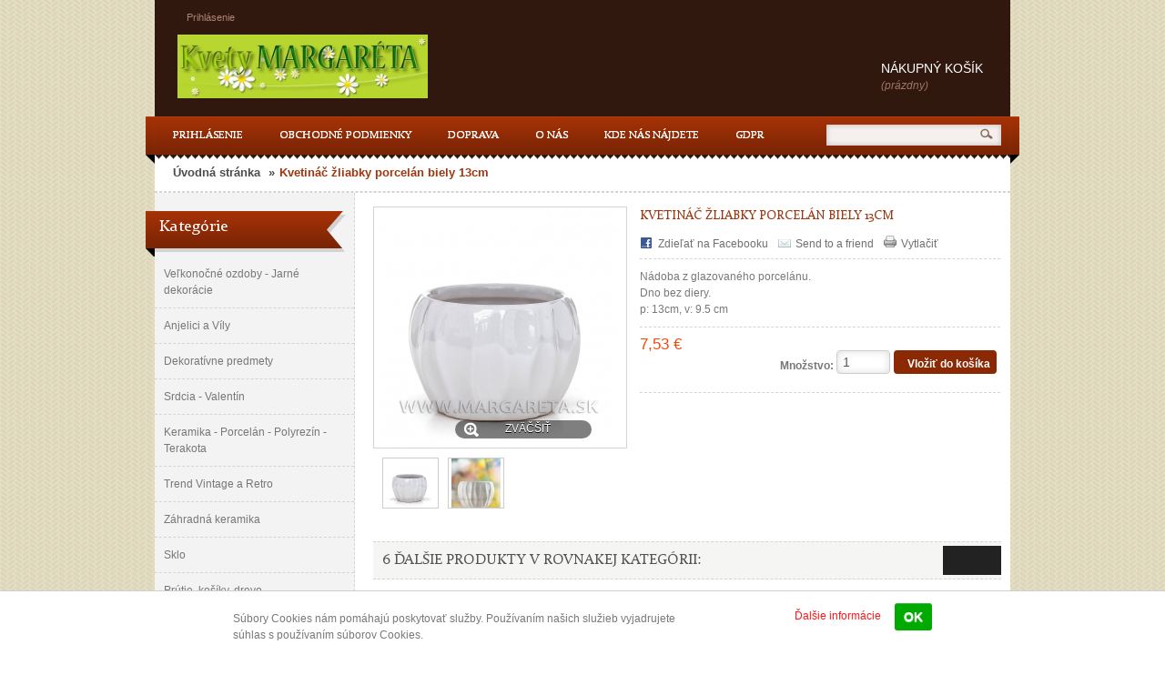

--- FILE ---
content_type: text/html; charset=utf-8
request_url: https://kvety-margareta.sk/home/kvetinac-zliabky-porcelan-biely-13cm-10880.html
body_size: 11214
content:
<!DOCTYPE html PUBLIC "-//W3C//DTD XHTML 1.1//EN" "https://www.w3.org/TR/xhtml11/DTD/xhtml11.dtd"><html xmlns="https://www.w3.org/1999/xhtml" xml:lang="sk"><head><title>Kvetin&aacute;&#269; &#382;liabky porcel&aacute;n biely 13cm | Margar&eacute;ta</title><meta name="description" content="Nádoba z glazovaného porcelánu.
Dno bez diery.
p: 13cm, v: 9.5 cm" /><meta http-equiv="Content-Type" content="application/xhtml+xml; charset=utf-8" /><meta http-equiv="content-language" content="sk" /><meta name="generator" content="PrestaShop" /><meta name="robots" content="index,follow" /><meta name="viewport" content="width=device-width, initial-scale=1, maximum-scale=1" /><link rel="icon" type="image/vnd.microsoft.icon" href="/img/favicon.ico?1750165547" /><link rel="shortcut icon" type="image/x-icon" href="/img/favicon.ico?1750165547" /><script type="text/javascript">var baseDir = 'https://kvety-margareta.sk/';
			var baseUri = 'https://kvety-margareta.sk/';
			var static_token = '9d3566cad3c211ae97f2869e421bba2d';
			var token = '9d3566cad3c211ae97f2869e421bba2d';
			var priceDisplayPrecision = 2;
			var priceDisplayMethod = 0;
			var roundMode = 2;</script><link rel="stylesheet" type="text/css" href="/themes/leodrin/css/bootstrap.css"/><link href="https://kvety-margareta.sk/themes/leodrin/cache/b1493455a24f236ed549f6749cdec008_all.css" rel="stylesheet" type="text/css"/> <!--[if IE 8]><link href="https://kvety-margareta.sk/themes/leodrinks/css/ie8.css" rel="stylesheet" type="text/css" /> <![endif]--><script src="https://kvety-margareta.sk/themes/leodrin/cache/48e39f53c217d8fdef743960f362a192.js" type="text/javascript"></script><link href='https://fonts.googleapis.com/css?family=Open+Sans|Roboto+Condensed' rel='stylesheet' type='text/css'><script src="https://kvety-margareta.sk/themes/leodrin/js/custom.js" type="text/javascript"></script><!--[if lt IE 9]><script src="https://html5shim.googlecode.com/svn/trunk/html5.js"></script><![endif]--><script type="text/javascript">var _gaq = _gaq || [];
  _gaq.push(['_setAccount', 'UA-23364285-1']);

  // Recommanded value by Google doc and has to before the trackPageView
  _gaq.push(['_setSiteSpeedSampleRate', 5]);
  _gaq.push(['_trackPageview']);


  (function() {
    var ga = document.createElement('script'); ga.type = 'text/javascript'; ga.async = true;
	ga.src = ('https:' == document.location.protocol ? 'https://ssl' : 'http://www') + '.google-analytics.com/ga.js';
	var s = document.getElementsByTagName('script')[0]; s.parentNode.insertBefore(ga, s);
  })();</script><script src="/modules/ganalyticscom/views/js/ganalytics.js" type="text/javascript"></script></head><body class=" fs12" id="product"><div class="clearfix" id="page"> <header id="header"> <section class="topbar"><div class="container"><div id="header_user"><div id="header_user_info"><div class="nav-item"><div class="item-top"><a class="login" href="https://kvety-margareta.sk/ucet">Prihlásenie</a></div></div><div class="nav-item" id="your_account"><div class="item-top"><a href="https://kvety-margareta.sk/ucet" title="Váš účet">Váš účet</a></div></div></div></div><div id="topminibasket"><div id="header_nav"><div id="shopping_cart"> <a class="kenyan_coffee_rg" href="https://kvety-margareta.sk/objednavka" title="Váš nákupný košík">Nákupný košík</a><div> <span class="ajax_cart_quantity hidden">0</span> <span class="ajax_cart_product_txt hidden">produkt</span> <span class="ajax_cart_product_txt_s hidden">produkty</span> <span class="ajax_cart_total hidden"> </span> <span class="ajax_cart_no_product">(prázdny)</span></div></div></div></div><div class="eucookielaw postion_bottom" id="eucookielaw" style="opacity: 1; filter: alpha(opacity=100);"><div class="container_cookies"> <a class="button btn btn-default button-small accept" href="#" id="cookie_accept"><span>OK</span></a> <a href="https://kvety-margareta.sk/info/cookies-6" id="learn_more" title="Ďalšie informácie">Ďalšie informácie</a><div id="notify_content"><p>Súbory Cookies nám pomáhajú poskytovať služby. Používaním našich služieb vyjadrujete súhlas s používaním súborov Cookies.</p></div></div></div></div> </section> <section class="header"><div class="container"><div class="row-fluid"><div class="span4"> <a href="https://kvety-margareta.sk/" id="header_logo" title="Margar&eacute;ta"> <img class="logo" src="https://kvety-margareta.sk/img/logo.jpg?1750165547" alt="Margar&eacute;ta" width="314" height="80"  /> </a></div></div></div> </section> </header> <nav id="topnavigation"><div class="container"><div class="row-fluid"><div><div><div><div class="pull-right" id="search_block_top"><form action="https://kvety-margareta.sk/vyhladavanie" id="searchbox" method="get"><p> <label for="search_query_top"></label> <input type="hidden" name="controller" value="search" /> <input type="hidden" name="orderby" value="position" /> <input type="hidden" name="orderway" value="desc" /> <input class="search_query" type="text" id="search_query_top" name="search_query" value="" /> <input type="submit" name="submit_search" value="Hľadať" class="button" /></p></form></div><script type="text/javascript">/*<![CDATA[*/// 
		function tryToCloseInstantSearch() {
			if ($('#old_center_column').length > 0)
			{
				$('#center_column').remove();
				$('#old_center_column').attr('id', 'center_column');
				$('#center_column').show();
				return false;
			}
		}
		
		instantSearchQueries = new Array();
		function stopInstantSearchQueries(){
			for(i=0;i<instantSearchQueries.length;i++) {
				instantSearchQueries[i].abort();
			}
			instantSearchQueries = new Array();
		}
		
		$("#search_query_top").keyup(function(){
			if($(this).val().length > 0){
				stopInstantSearchQueries();
				instantSearchQuery = $.ajax({
					url: 'https://kvety-margareta.sk/vyhladavanie',
					data: {
						instantSearch: 1,
						id_lang: 2,
						q: $(this).val()
					},
					dataType: 'html',
					type: 'POST',
					success: function(data){
						if($("#search_query_top").val().length > 0)
						{
							tryToCloseInstantSearch();
							$('#center_column').attr('id', 'old_center_column');
							$('#old_center_column').after('<div id="center_column" class="' + $('#old_center_column').attr('class') + '">'+data+'</div>');
							$('#old_center_column').hide();
							$("#instant_search_results a.close").click(function() {
								$("#search_query_top").val('');
								return tryToCloseInstantSearch();
							});
							return false;
						}
						else
							tryToCloseInstantSearch();
					}
				});
				instantSearchQueries.push(instantSearchQuery);
			}
			else
				tryToCloseInstantSearch();
		});
	///*]]>*/</script><script type="text/javascript">/*<![CDATA[*/// 
		$('document').ready( function() {
			$("#search_query_top")
				.autocomplete(
					'https://kvety-margareta.sk/vyhladavanie', {
						minChars: 3,
						max: 10,
						width: 500,
						selectFirst: false,
						scroll: false,
						dataType: "json",
						formatItem: function(data, i, max, value, term) {
							return value;
						},
						parse: function(data) {
							var mytab = new Array();
							for (var i = 0; i < data.length; i++)
								mytab[mytab.length] = { data: data[i], value: data[i].cname + ' > ' + data[i].pname };
							return mytab;
						},
						extraParams: {
							ajaxSearch: 1,
							id_lang: 2
						}
					}
				)
				.result(function(event, data, formatted) {
					$('#search_query_top').val(data.pname);
					document.location.href = data.product_link;
				})
		});
	///*]]>*/</script><div class="navbar"><div class="navbar-inner"> <a data-target=".nav-collapse" data-toggle="collapse" class="btn btn-navbar"> <span class="icon-bar"></span> <span class="icon-bar"></span> <span class="icon-bar"></span> </a><div class="nav-collapse collapse"><ul class="nav megamenu"><li class=""> <a href="https://kvety-margareta.sk/autentifikacia?back=my-account"><span class="menu-title">Prihlásenie</span></a></li><li class=""> <a href="https://kvety-margareta.sk/info/obchodne-podmienky-3"><span class="menu-title">Obchodné podmienky</span></a></li><li class=""> <a href="https://kvety-margareta.sk/info/dodacie-platobne-podmienky-1"><span class="menu-title">Doprava</span></a></li><li class=""> <a href="https://kvety-margareta.sk/info/o-nas-4"><span class="menu-title">O nás</span></a></li><li class=""> <a href="https://kvety-margareta.sk/predajne"><span class="menu-title">Kde nás nájdete</span></a></li><li class=""> <a href="https://kvety-margareta.sk/info/spracovanie-osobnych-udajov-5"><span class="menu-title">GDPR</span></a></li></ul></div></div></div><div class="top_slideshow"></div></div></div></div></div></div> </nav> <section class="leo-breadscrumb"><div class="container"><div id="breadcrumb"><ul class="breadcrumb"><li> <a href="http://kvety-margareta.sk/" title="Sp&auml;ť na">&Uacute;vodn&aacute; str&aacute;nka</a> <span class="divider">»</span></li><li>Kvetináč žliabky porcelán biely 13cm</li></ul></div></div> </section> <section class="clearfix" id="columns"><div class="container"><div class="row-fluid"><section class="column span3" id="left_column"><div class="clearfix"><div class="block" id="categories_block_left"><h3 class="title_block dark">Kategórie</h3><div class="block_content"><ul class="tree dhtml"><li > <a href="https://kvety-margareta.sk/velkonocne-ozdoby-jarne-dekoracie-88" title="">Ve&#318;kono&#269;n&eacute; ozdoby - Jarn&eacute; dekor&aacute;cie</a></li><li > <a href="https://kvety-margareta.sk/anjelici-a-vily-92" title="">Anjelici a V&iacute;ly</a></li><li > <a href="https://kvety-margareta.sk/dekorativne-predmety-64" title="">Dekorat&iacute;vne predmety</a><ul><li > <a href="https://kvety-margareta.sk/levandulova-kolekcia-96" title="">Levandulov&aacute; kolekcia</a></li><li > <a href="https://kvety-margareta.sk/kovane-vyrobky-67" title="">Kovan&eacute; v&yacute;robky</a></li><li > <a href="https://kvety-margareta.sk/babiky-strigy-figurky-a-ine-78" title="">B&aacute;biky, Strigy, Fig&uacute;rky a in&eacute;</a></li><li > <a href="https://kvety-margareta.sk/sosky-figuralne-plastiky-95" title="">So&scaron;ky, Figur&aacute;lne plastiky</a></li><li > <a href="https://kvety-margareta.sk/plechove-vyrobky--68" title="">Plechov&eacute; v&yacute;robky ...</a></li><li > <a href="https://kvety-margareta.sk/ostatne-dekoracie-svietniky-83" title="">Ostatn&eacute; dekor&aacute;cie, svietniky</a></li><li > <a href="https://kvety-margareta.sk/obrazy-kolaze-printy-69" title="&lt;p&gt;Ru&#269;ne ma&#318;ovan&eacute; olejoma&#318;by na pl&aacute;tne, kombinovan&eacute; kol&aacute;&#382;e.&lt;/p&gt;">Obrazy - Kol&aacute;&#382;e - Printy</a></li><li > <a href="https://kvety-margareta.sk/lampase-a-vyrobky-z-dreva-77" title="">Lamp&aacute;&scaron;e a v&yacute;robky z dreva</a></li><li class="last"> <a href="https://kvety-margareta.sk/truhlice-sperkovnice-fotoramceky-66" title="">Truhlice, &scaron;perkovnice, fotor&aacute;m&#269;eky</a></li></ul></li><li > <a href="https://kvety-margareta.sk/srdcia-valentin-87" title="">Srdcia - Valent&iacute;n</a></li><li > <a href="https://kvety-margareta.sk/keramika-porcelan-polyrezin-terakota-23" title="">Keramika - Porcel&aacute;n - Polyrez&iacute;n -Terakota</a><ul><li > <a href="https://kvety-margareta.sk/vazy-nadoby-27" title="">V&aacute;zy - n&aacute;doby</a></li><li > <a href="https://kvety-margareta.sk/aromolampy-24" title="">Aromolampy</a></li><li > <a href="https://kvety-margareta.sk/pokladnicky-25" title="">Pokladni&#269;ky</a></li><li > <a href="https://kvety-margareta.sk/figurky-26" title="">Fig&uacute;rky</a></li><li > <a href="https://kvety-margareta.sk/keramicke-kvetinace-obaly-28" title="">Keramick&eacute; kvetin&aacute;&#269;e - obaly</a></li><li > <a href="https://kvety-margareta.sk/uzitkova-dekorativna-30" title="">&Uacute;&#382;itkov&aacute;, dekorat&iacute;vna</a></li><li class="last"> <a href="https://kvety-margareta.sk/polyrezinove-zvieratka-125" title="">Polyrez&iacute;nov&eacute; zvieratk&aacute;</a></li></ul></li><li > <a href="https://kvety-margareta.sk/trend-vintage-a-retro-97" title="&lt;p&gt;Dekorat&iacute;vne predmety v &scaron;t&yacute;le Vintage, Retro a Rustical&lt;/p&gt;">Trend Vintage a Retro</a></li><li > <a href="https://kvety-margareta.sk/zahradna-keramika-29" title="">Z&aacute;hradn&aacute; keramika</a></li><li > <a href="https://kvety-margareta.sk/sklo-70" title="">Sklo</a><ul><li > <a href="https://kvety-margareta.sk/sklenene-pohare-kalichy-case-74" title="">Sklenen&eacute; poh&aacute;re, kalichy, &#269;a&scaron;e</a></li><li > <a href="https://kvety-margareta.sk/sklenene-vazy-71" title="">Sklenen&eacute; v&aacute;zy</a></li><li class="last"> <a href="https://kvety-margareta.sk/sklenene-tacky-svietniky-72" title="">Sklenen&eacute; t&aacute;cky, svietniky</a></li></ul></li><li > <a href="https://kvety-margareta.sk/prutie-kosiky-drevo-52" title="">Pr&uacute;tie, ko&scaron;&iacute;ky, drevo</a><ul><li > <a href="https://kvety-margareta.sk/prutene-vence-55" title="">Pr&uacute;ten&eacute; Vence</a></li><li > <a href="https://kvety-margareta.sk/kosiky-ine-materialy-54" title="">Ko&scaron;&iacute;ky-in&eacute; materi&aacute;ly</a></li><li > <a href="https://kvety-margareta.sk/aranzovacie-prvky-56" title="">Aran&#382;ovacie prvky</a></li><li class="last"> <a href="https://kvety-margareta.sk/kosiky-prutene-53" title="">Ko&scaron;&iacute;ky pr&uacute;ten&eacute;</a></li></ul></li><li > <a href="https://kvety-margareta.sk/umele-kvety-31" title="">Umel&eacute; kvety</a><ul><li > <a href="https://kvety-margareta.sk/tahava-zelen-girlandy-35" title="">&#356;ahav&aacute; zele&#328;, girlandy</a></li><li > <a href="https://kvety-margareta.sk/listy-vetvy-umele-travy-34" title="">Listy, vetvy, umel&eacute; tr&aacute;vy</a></li><li > <a href="https://kvety-margareta.sk/umele-kvety-stonkove-33" title="">Umel&eacute; kvety stonkov&eacute;</a></li><li > <a href="https://kvety-margareta.sk/umele-kytice-32" title="&lt;p&gt;Kytice z hodv&aacute;bnych, zamatov&yacute;ch, sat&eacute;nov&yacute;ch a penov&yacute;ch kvetov.&lt;/p&gt;">Umel&eacute; kytice</a></li><li > <a href="https://kvety-margareta.sk/vence-venceky-z-umelych-kvetov-38" title="">Vence, ven&#269;eky z umel&yacute;ch kvetov</a></li><li class="last"> <a href="https://kvety-margareta.sk/penove-kvety-a-listy-pu-foam-latex-schauma--116" title="&lt;p&gt;Kvety, listy a dekora&#269;n&eacute; vetvy z m&auml;kkej polyuret&aacute;novej peny PU.&lt;/p&gt;">Penov&eacute; kvety a listy PU FOAM Latex &quot;Schauma&quot; </a></li></ul></li><li > <a href="https://kvety-margareta.sk/svadobny-sortiment-89" title="">Svadobn&yacute; sortiment</a></li><li > <a href="https://kvety-margareta.sk/magnetky-klucenky-60" title="">Magnetky - K&#318;&uacute;&#269;enky</a></li><li > <a href="https://kvety-margareta.sk/prizdoby-57" title="">Pr&iacute;zdoby</a><ul><li > <a href="https://kvety-margareta.sk/stipce-81" title="">&Scaron;tipce</a></li><li > <a href="https://kvety-margareta.sk/samolepky-58" title="">Samolepky</a></li><li > <a href="https://kvety-margareta.sk/motyle-vtaci-59" title="">Mot&yacute;le, Vt&aacute;ci</a></li><li class="last"> <a href="https://kvety-margareta.sk/napichovacky-62" title="">Napichova&#269;ky</a></li></ul></li><li > <a href="https://kvety-margareta.sk/pietny-tovar-a-anjeli-na-hrob-94" title="">Pietny tovar a anjeli na hrob</a></li><li > <a href="https://kvety-margareta.sk/sviecky-40" title="">Svie&#269;ky</a><ul><li > <a href="https://kvety-margareta.sk/dekoracne-sviecky-42" title="">Dekora&#269;n&eacute; svie&#269;ky</a></li><li class="last"> <a href="https://kvety-margareta.sk/aromaticke-sviecky-41" title="">Aromatick&eacute; svie&#269;ky</a></li></ul></li><li > <a href="https://kvety-margareta.sk/jesenne-dekoracie-98" title="">Jesenn&eacute; dekor&aacute;cie</a></li><li > <a href="https://kvety-margareta.sk/vianocne-ozdoby-a-dekoracie-84" title="">Viano&#269;n&eacute; ozdoby a dekor&aacute;cie</a><ul><li > <a href="https://kvety-margareta.sk/vianocne-gule-sklenene-122" title="&lt;p&gt;V tejto kateg&oacute;rii ozd&ocirc;b n&aacute;jdete v&scaron;etky Viano&#269;n&eacute; gule, cibu&#318;ky a kvaple vyroben&eacute; len zo skla.&lt;/p&gt;">Viano&#269;n&eacute; gule sklenen&eacute;</a></li><li > <a href="https://kvety-margareta.sk/vianocne-figurky-107" title="&lt;p&gt;V kateg&oacute;rii n&aacute;jdete &scaron;irok&yacute; z&aacute;ber Viano&#269;n&yacute;ch postavi&#269;iek, fig&uacute;riek, zvierat na postavenie alebo zavesenie.&lt;/p&gt;">Viano&#269;n&eacute; fig&uacute;rky</a></li><li > <a href="https://kvety-margareta.sk/vianocni-anjeli-113" title="&lt;p&gt;S&uacute;bor anjelov vo Viano&#269;nej &scaron;tyliz&aacute;cii z r&ocirc;znych materi&aacute;lov, hlavne z polyrez&iacute;nu, textilu a keramiky.&lt;/p&gt;">Viano&#269;n&iacute; anjeli</a></li><li > <a href="https://kvety-margareta.sk/vianocne-zavesne-ozdoby-111" title="&lt;p&gt;V kateg&oacute;rii n&aacute;jdete v&scaron;etky ozdoby ur&#269;en&eacute; na zavesenie, sklenen&eacute;, keramick&eacute;, z kovu, z polyrez&iacute;nu a dreva.&lt;/p&gt;">Viano&#269;n&eacute; z&aacute;vesn&eacute; ozdoby</a></li><li > <a href="https://kvety-margareta.sk/vianocne-gule-ine-materialy-86" title="&lt;p&gt;Viano&#269;n&eacute; gule z polystyr&eacute;nu, plastu alebo kombin&aacute;cie materi&aacute;lov.&lt;/p&gt;">Viano&#269;n&eacute; gule in&eacute; materi&aacute;ly</a></li><li > <a href="https://kvety-margareta.sk/vianocne-travy-cecinove-vetvy-114" title="&lt;p&gt;Viano&#269;n&eacute; vetvy, listy a &#269;e&#269;inov&eacute; vetvi&#269;ky&lt;/p&gt;">Viano&#269;n&eacute; tr&aacute;vy, &#269;e&#269;inov&eacute; vetvy</a></li><li > <a href="https://kvety-margareta.sk/vianocne-vence-stromy-gule-110" title="&lt;p&gt;Vence z &#269;e&#269;iny a in&yacute;ch materi&aacute;lov.&lt;/p&gt;">Viano&#269;n&eacute; vence, stromy, gule</a></li><li > <a href="https://kvety-margareta.sk/vianocne-zvieratka-123" title="&lt;p&gt;V kateg&oacute;rii n&aacute;jdete r&ocirc;zne fig&uacute;rky so zvierac&iacute;m mot&iacute;vom ur&#269;en&yacute;ch na Viano&#269;n&eacute; zdobenie.&lt;/p&gt;">Viano&#269;n&eacute; zvieratk&aacute;</a></li><li > <a href="https://kvety-margareta.sk/vianocne-umele-kvety-kytice-106" title="&lt;p&gt;V kateg&oacute;rii n&aacute;jdete umel&eacute; kvety: Viano&#269;n&eacute; ru&#382;e - Poinsettie, Anem&oacute;nie, Ru&#382;e&lt;/p&gt;">Viano&#269;n&eacute; umel&eacute; kvety, kytice</a></li><li > <a href="https://kvety-margareta.sk/vianocne-plysove-postavicky-112" title="">Viano&#269;n&eacute; ply&scaron;ov&eacute; postavi&#269;ky</a></li><li > <a href="https://kvety-margareta.sk/pierkove-vianocne-vtaciky-126" title="&lt;p&gt;V kateg&oacute;rii n&aacute;jdete vt&aacute;&#269;iky z peria so &scaron;tipcom.&lt;/p&gt;">Pierkov&eacute; viano&#269;n&eacute; vt&aacute;&#269;iky</a></li><li > <a href="https://kvety-margareta.sk/svietiace-vianocne-ozdoby-124" title="">Svietiace viano&#269;n&eacute; ozdoby</a></li><li > <a href="https://kvety-margareta.sk/vianocne-svietniky-109" title="">Viano&#269;n&eacute; svietniky</a></li><li > <a href="https://kvety-margareta.sk/vianocne-sviecky-85" title="">Viano&#269;n&eacute; svie&#269;ky</a></li><li > <a href="https://kvety-margareta.sk/vianocne-prutie-kosiky-vence-adventne-svietniky-118" title="">Viano&#269;n&eacute; pr&uacute;tie, ko&scaron;&iacute;ky, vence, adventn&eacute; svietniky</a></li><li > <a href="https://kvety-margareta.sk/vianocne-samolepky-napichovacky-stipce-stuhy-108" title="">Viano&#269;n&eacute; samolepky, napichova&#269;ky, &scaron;tipce, stuhy</a></li><li class="last"> <a href="https://kvety-margareta.sk/vianocny-vypredaj-115" title="">Viano&#269;n&yacute; v&yacute;predaj</a></li></ul></li><li > <a href="https://kvety-margareta.sk/aranzersky-material-tasky-47" title="">Aran&#382;&eacute;rsky materi&aacute;l, ta&scaron;ky</a><ul><li > <a href="https://kvety-margareta.sk/perly-pierka-deco-hmoty-49" title="">Perly, Pierka, DECO hmoty</a></li><li class="last"> <a href="https://kvety-margareta.sk/stuhy-sisal-rafia-juta-48" title="">Stuhy-Sisal-Rafia-Juta</a></li></ul></li><li > <a href="https://kvety-margareta.sk/zlava-30--90" title="">Z&#317;AVA   - 30 %</a></li><li > <a href="https://kvety-margareta.sk/vypredaj-50-91" title="">V&yacute;predaj - 50%</a></li><li > <a href="https://kvety-margareta.sk/postavicky-figurky-127" title="">Postavi&#269;ky, fig&uacute;rky</a></li><li class="last"> <a href="https://kvety-margareta.sk/zvierata-128" title="">Zvierat&aacute;</a></li></ul><script type="text/javascript">// 
			// we hide the tree only if JavaScript is activated
			$('div#categories_block_left ul.dhtml').hide();
		//</script></div></div><script type="text/javascript">var CUSTOMIZE_TEXTFIELD = 1;
var img_dir = 'https://kvety-margareta.sk/themes/leodrin/img/';</script><script type="text/javascript">var customizationIdMessage = 'Prispôsobenie č.';
var removingLinkText = 'Odstrániť produkt z nákupného košíka';
var freeShippingTranslation = 'Doprava zdarma!';
var freeProductTranslation = 'Zdarma';
var delete_txt = 'Odstrániť';</script><div class="block exclusive" id="cart_block"><p class="title_block blue"> <a href="https://kvety-margareta.sk/objednavka" rel="nofollow" title="Zobraziť obsah nákupného košíka">Košík</a> <span class="hidden" id="block_cart_expand">&nbsp;</span> <span id="block_cart_collapse">&nbsp;</span></p><div class="block_content"><div class="collapsed" id="cart_block_summary"> <span class="ajax_cart_quantity" style="display:none;">0</span> <span class="ajax_cart_product_txt_s" style="display:none">produkty</span> <span class="ajax_cart_product_txt">produkt</span> <span class="ajax_cart_total" style="display:none"> </span> <span class="ajax_cart_no_product">(prázdny)</span></div><div class="clearfix expanded" id="cart_block_list"><p class="hidden padding" id="cart_block_no_products">Žiadne produkty</p><div id="cart-prices"><p class="padding"> <span class="price ajax_cart_shipping_cost" id="cart_block_shipping_cost">0,00 €</span> <span>Poštovné</span></p><p class="padding"><span class="price ajax_cart_tax_cost" id="cart_block_tax_cost">0,00 €</span> <span>Daň</span></p><p class="padding fixcolor"> <span class="price ajax_block_cart_total" id="cart_block_total">0,00 €</span> <span>Spolu</span></p></div><p id="cart-price-precisions" style="margin-left:10px;"> Ceny sú s DPH</p><p class="clearfix padding product_block" id="cart-buttons"> <a class=" exclusive" href="https://kvety-margareta.sk/objednavka" id="button_order_cart" rel="nofollow" title="Pokladňa"><span></span>Pokladňa</a> <a class="button_small exclusive" href="https://kvety-margareta.sk/objednavka" rel="nofollow" title="Zobraziť obsah nákupného košíka">Košík</a></p></div></div></div><div class="block tags_block" id="tags_block_left"><h3 class="title_block reddish">Štítky</h3><p class="block_content"> <a class="tag_level1 first_item" href="https://kvety-margareta.sk/vyhladavanie?tag=zaba+dekoracia" title="Viac o zaba dekoracia">zaba dekoracia</a> <a class="tag_level1 item" href="https://kvety-margareta.sk/vyhladavanie?tag=zaba+nadoba" title="Viac o zaba nadoba">zaba nadoba</a> <a class="tag_level1 item" href="https://kvety-margareta.sk/vyhladavanie?tag=zahradne+zvierata" title="Viac o zahradne zvierata">zahradne zvierata</a> <a class="tag_level1 item" href="https://kvety-margareta.sk/vyhladavanie?tag=zahradna+keramika" title="Viac o zahradna keramika">zahradna keramika</a> <a class="tag_level1 item" href="https://kvety-margareta.sk/vyhladavanie?tag=zaba+ozdobna" title="Viac o zaba ozdobna">zaba ozdobna</a> <a class="tag_level1 item" href="https://kvety-margareta.sk/vyhladavanie?tag=zaba+k+jazierku" title="Viac o zaba k jazierku">zaba k jazierku</a> <a class="tag_level1 item" href="https://kvety-margareta.sk/vyhladavanie?tag=zaba+kvetinac" title="Viac o zaba kvetinac">zaba kvetinac</a> <a class="tag_level1 last_item" href="https://kvety-margareta.sk/vyhladavanie?tag=zaba+do+zahrady" title="Viac o zaba do zahrady">zaba do zahrady</a></p></div></div> </section><section class="span9" id="center_column"><div class="margin_right"><script type="text/javascript">// 

// PrestaShop internal settings
var currencySign = '€';
var currencyRate = '1';
var currencyFormat = '2';
var currencyBlank = '1';
var taxRate = 23;
var jqZoomEnabled = false;

//JS Hook
var oosHookJsCodeFunctions = new Array();

// Parameters
var id_product = '10880';
var productHasAttributes = false;
var quantitiesDisplayAllowed = false;
var quantityAvailable = 0;
var allowBuyWhenOutOfStock = true;
var availableNowValue = '';
var availableLaterValue = '';
var productPriceTaxExcluded = 6.125 - 0.000000;
var reduction_percent = 0;
var reduction_price = 0;
var specific_price = 0;
var product_specific_price = new Array();
	product_specific_price['0'] = '';
var specific_currency = false;
var group_reduction = '1';
var default_eco_tax = 0.000000;
var ecotaxTax_rate = 0;
var currentDate = '2026-01-23 14:34:48';
var maxQuantityToAllowDisplayOfLastQuantityMessage = 3;
var noTaxForThisProduct = false;
var displayPrice = 0;
var productReference = '';
var productAvailableForOrder = '1';
var productShowPrice = '1';
var productUnitPriceRatio = '0.000000';
var idDefaultImage = 13126;
var stock_management = 0;
		
var productPriceWithoutReduction = '7.53375';
var productPrice = '7.53';

// Customizable field
var img_ps_dir = 'https://kvety-margareta.sk/img/';
var customizationFields = new Array();
		customizationFields[0] = new Array();
	customizationFields[0][0] = 'img0';
	customizationFields[0][1] = 0;

// Images
var img_prod_dir = 'https://kvety-margareta.sk/img/p/';
var combinationImages = new Array();


combinationImages[0] = new Array();
			combinationImages[0][0] = 13126;
			combinationImages[0][1] = 13144;
	
// Translations
var doesntExist = 'Zvolený model produktu neexistuje. Zvoľte si prosím iný.';
var doesntExistNoMore = 'Produkt s požadovanými parametrami už nie je na sklade';
var doesntExistNoMoreBut = 'ale je k dispozícii s inými.';
var uploading_in_progress = 'Prebieha nahrávanie, čakajte prosím...';
var fieldRequired = 'Vyplňte všetky povinné údaje a potom prispôsobenie uložte.';


	// Combinations attributes informations
	var attributesCombinations = new Array();
	//</script><div class="row-fluid" id="primary_block"><div class="span5" id="pb-right-column"><div id="image-block"> <span id="view_full_size"> <img src="https://kvety-margareta.sk/13126-large_default/kvetinac-zliabky-porcelan-biely-13cm.jpg"  title="Kvetin&aacute;&#269; &#382;liabky porcel&aacute;n biely 13cm" alt="Kvetin&aacute;&#269; &#382;liabky porcel&aacute;n biely 13cm"  id="bigpic" width="264" height="264" /> <span class="span_link">Zv&auml;č&scaron;iť</span> </span></div><div class="clearfix " id="views_block"><div id="thumbs_list"><ul id="thumbs_list_frame"><li id="thumbnail_13126"> <a class="thickbox shown" href="https://kvety-margareta.sk/13126-thickbox_default/kvetinac-zliabky-porcelan-biely-13cm.jpg" rel="other-views" title="Kvetináč žliabky porcelán biely 13cm"> <img id="thumb_13126" src="https://kvety-margareta.sk/13126-small_leodrin/kvetinac-zliabky-porcelan-biely-13cm.jpg" alt="Kvetináč žliabky porcelán biely 13cm" height="" width="" /> </a></li><li id="thumbnail_13144"> <a class="thickbox " href="https://kvety-margareta.sk/13144-thickbox_default/kvetinac-zliabky-porcelan-biely-13cm.jpg" rel="other-views" title="Kvetináč žliabky porcelán biely 13cm"> <img id="thumb_13144" src="https://kvety-margareta.sk/13144-small_leodrin/kvetinac-zliabky-porcelan-biely-13cm.jpg" alt="Kvetináč žliabky porcelán biely 13cm" height="" width="" /> </a></li></ul></div></div><p class="resetimg clear"><span id="wrapResetImages" style="display: none;"><img src="https://kvety-margareta.sk/themes/leodrin/img/icon/cancel_11x13.gif" alt="Zru&scaron;iť" width="11" height="13"/> <a id="resetImages" href="https://kvety-margareta.sk/home/kvetinac-zliabky-porcelan-biely-13cm-10880.html" onclick="$('span#wrapResetImages').hide('slow');return (false);">Zobraziť v&scaron;etky obr&aacute;zky</a></span></p></div><div class="span7" id="pb-left-column"><h1>Kvetin&aacute;&#269; &#382;liabky porcel&aacute;n biely 13cm</h1><ul class="clearfix" id="usefull_link_block"><li id="left_share_fb"> <a class="js-new-window" href="http://www.facebook.com/sharer.php?u=https%3A%2F%2Fkvety-margareta.sk%2Fhome%2Fkvetinac-zliabky-porcelan-biely-13cm-10880.html&amp;t=Kvetin%C3%A1%C4%8D+%C5%BEliabky+porcel%C3%A1n+biely+13cm">Zdieľať na Facebooku</a></li><li id="favoriteproducts_block_extra_added"> Odstrániť produkt z obľúbených</li><li id="favoriteproducts_block_extra_removed"> Pridať produkt medzi obľúbené</li><script type="text/javascript">/*<![CDATA[*/$('document').ready(function(){
	$('#send_friend_button').fancybox({
		'hideOnContentClick': false
	});

	$('#sendEmail').click(function(){
        
        var name = $('#friend_name').val();
        var email = $('#friend_email').val();
        var id_product = $('#id_product_comment_send').val();
		if (name && email && !isNaN(id_product))
		{
			$.ajax({
				url: "/modules/sendtoafriend/sendtoafriend_ajax.php",
				type: "POST",
				headers: {"cache-control": "no-cache"},
				data: {action: 'sendToMyFriend', secure_key: '518f1758396f71708b13f78938afd50b', name: name, email: email, id_product: id_product},
				dataType: "json",
				success: function(result) {
					$.fancybox.close();
                    var msg = result ? "Your e-mail has been sent successfully" : "Your e-mail could not be sent. Please check the e-mail address and try again.";
                    var title = "Send to a friend";
                    fancyMsgBox(msg, title);
				}
			});
		}
		else
			$('#send_friend_form_error').text("You did not fill required fields");
	});
});/*]]>*/</script><li class="sendtofriend"> <a href="#send_friend_form" id="send_friend_button" rel="nofollow">Send to a friend</a></li><div style="display: none;"><div id="send_friend_form"><h2 class="title">Send to a friend</h2><div class="product clearfix"> <img src="https://kvety-margareta.sk/13126-home_default/kvetinac-zliabky-porcelan-biely-13cm.jpg" height="124" width="124" alt="Kvetináč žliabky porcelán biely 13cm" /><div class="product_desc"><p class="product_name"><strong>Kvetináč žliabky porcelán biely 13cm</strong></p><p>Nádoba z glazovaného porcelánu.</p><p>Dno bez diery.</p><p>p: 13cm, v: 9.5 cm</p></div></div><div class="send_friend_form_content" id="send_friend_form_content"><div id="send_friend_form_error"></div><div id="send_friend_form_success"></div><div class="form_container"><p class="intro_form">Recipient :</p><p class="text"> <label for="friend_name">Name of your friend <sup class="required">*</sup> :</label> <input id="friend_name" name="friend_name" type="text" value=""/></p><p class="text"> <label for="friend_email">E-mail address of your friend <sup class="required">*</sup> :</label> <input id="friend_email" name="friend_email" type="text" value=""/></p><p class="txt_required"><sup class="required">*</sup> Povinné polia</p></div><p class="submit"> <input id="id_product_comment_send" name="id_product" type="hidden" value="10880" /> <a href="#" onclick="$.fancybox.close();" rel="nofollow">Zrušiť</a>&nbsp;alebo&nbsp; <input id="sendEmail" class="button" name="sendEmail" type="submit" value="Odoslať" /></p></div></div></div><li class="print"><a href="javascript:print();">Vytlačiť</a></li></ul><div id="short_description_block"><div class="rte align_justify" id="short_description_content"><p>Nádoba z glazovaného porcelánu.</p><p>Dno bez diery.</p><p>p: 13cm, v: 9.5 cm</p></div></div><form action="https://kvety-margareta.sk/nakupny-kosik" id="buy_block" method="post"><p class="hidden"> <input type="hidden" name="token" value="9d3566cad3c211ae97f2869e421bba2d" /> <input type="hidden" name="id_product" value="10880" id="product_page_product_id" /> <input type="hidden" name="add" value="1" /> <input type="hidden" name="id_product_attribute" id="idCombination" value="" /></p><div class="content_prices clearfix"><div class="price pull-left"><p class="our_price_display"> <span id="our_price_display">7,53 €</span></p><p id="reduction_percent" style="display:none;"><span id="reduction_percent_display"></span></p><p id="reduction_amount" style="display:none"> <span id="reduction_amount_display"> </span></p></div><div class="pull-right"><p id="quantity_wanted_p"> <label>Množstvo:</label> <input type="text" name="qty" id="quantity_wanted" class="text" value="1" size="2" maxlength="3"  /></p><p class="buttons_bottom_block" id="add_to_cart"> <input type="submit" name="Submit" value="Vložiť do ko&scaron;&iacute;ka" class="exclusive" /></p></div><div class="clear"></div></div><div class="product_attributes"><p id="product_reference" style="display: none;"> <label for="product_reference">K&oacute;d produktu: </label> <span class="editable"></span></p><p id="minimal_quantity_wanted_p" style="display: none;"> Minim&aacute;lny počet pre zak&uacute;penie tohoto produktu je <b id="minimal_quantity_label">1</b> ks.</p><p id="availability_statut" style="display: none;"> <span id="availability_label">Dostupnosť:</span> <span class="warning_inline" id="availability_value"></span></p><p id="availability_date" style="display: none;"> <span id="availability_date_label">D&aacute;tum dostupnosti:</span> <span id="availability_date_value"></span></p><p id="oosHook"></p><p class="warning_inline" id="last_quantities" style="display: none">Pozor: skladom posledn&eacute; kusy</p></div></form></div></div><div class="block products_block exclusive nopadding blockleorelatedproducts" id="relatedproducts"><h3 class="title_blockcenter">6 Ďalšie produkty v rovnakej kategórii:</h3><div class="block_content"><div class=" carousel slide" id="leorelatedcarousel"> <a class="carousel-control left" href="#leorelatedcarousel"   data-slide="prev"></a> <a class="carousel-control right" href="#leorelatedcarousel"  data-slide="next"></a><div class="wrapper-newproducts"><div class="carousel-inner"><div class="item active"><div class="row-fluid"><div class="span4 product_block ajax_block_product first_item p-item clearfix"><div class="list-products"><div class="product-container clearfix"><div class="center_block"> <a class="product_image" href="https://kvety-margareta.sk/plechove-vyrobky-/plechovka-levandula-provensalsko-5389.html" title="Plechovka Levandula Provensálsko - zľava 50%"><img src="https://kvety-margareta.sk/5317-home_leodrin/plechovka-levandula-provensalsko.jpg" alt="Plechovka Levandula Provensálsko - zľava 50%" /></a></div><div class="right_block"><h4 class="s_title_block"><a href="https://kvety-margareta.sk/plechove-vyrobky-/plechovka-levandula-provensalsko-5389.html" title="Plechovka Levandula Provens&aacute;lsko - z&#318;ava 50%">Plechovka Levandula Provens&aacute;lsko...</a></h4><div class="product_desc"><a href="https://kvety-margareta.sk/plechove-vyrobky-/plechovka-levandula-provensalsko-5389.html" title="Viac">Plechová krabička s otváracím vekom, zdobená levandulovým...</a></div><div class="price_container"><span class="price">1,95 €</span></div> <a class="exclusive ajax_add_to_cart_button" href="https://kvety-margareta.sk/nakupny-kosik?qty=1&amp;id_product=5389&amp;token=9d3566cad3c211ae97f2869e421bba2d&amp;add" rel="ajax_id_product_5389" title="Vložiť do košíka">Vložiť do košíka</a><div class="clear"></div></div></div></div></div><div class="span4 product_block ajax_block_product  alternate_item clearfix"><div class="list-products"><div class="product-container clearfix"><div class="center_block"> <a class="product_image" href="https://kvety-margareta.sk/plechove-vyrobky-/plechove-krabicky-slnecnica-dvojsada-5391.html" title="Plechové krabičky Slnečnica dvojsada - zľava 50%"><img src="https://kvety-margareta.sk/5319-home_leodrin/plechove-krabicky-slnecnica-dvojsada.jpg" alt="Plechové krabičky Slnečnica dvojsada - zľava 50%" /></a></div><div class="right_block"><h4 class="s_title_block"><a href="https://kvety-margareta.sk/plechove-vyrobky-/plechove-krabicky-slnecnica-dvojsada-5391.html" title="Plechov&eacute; krabi&#269;ky Slne&#269;nica dvojsada - z&#318;ava 50%">Plechov&eacute; krabi&#269;ky Slne&#269;nica...</a></h4><div class="product_desc"><a href="https://kvety-margareta.sk/plechove-vyrobky-/plechove-krabicky-slnecnica-dvojsada-5391.html" title="Viac">Plechové krabičky s otváracím vekom, zdobené kvetinovým...</a></div><div class="price_container"><span class="price">5,84 €</span></div> <a class="exclusive ajax_add_to_cart_button" href="https://kvety-margareta.sk/nakupny-kosik?qty=1&amp;id_product=5391&amp;token=9d3566cad3c211ae97f2869e421bba2d&amp;add" rel="ajax_id_product_5391" title="Vložiť do košíka">Vložiť do košíka</a><div class="clear"></div></div></div></div></div><div class="span4 product_block ajax_block_product last_item p-item clearfix"><div class="list-products"><div class="product-container clearfix"><div class="center_block"> <a class="product_image" href="https://kvety-margareta.sk/truhlice-sperkovnice-fotoramceky/fotoramcek-koralkove-srdce-old-pink-5592.html" title="Fotorámček Korálkové srdce Old Pink"><img src="https://kvety-margareta.sk/5518-home_leodrin/fotoramcek-koralkove-srdce-old-pink.jpg" alt="Fotorámček Korálkové srdce Old Pink" /></a></div><div class="right_block"><h4 class="s_title_block"><a href="https://kvety-margareta.sk/truhlice-sperkovnice-fotoramceky/fotoramcek-koralkove-srdce-old-pink-5592.html" title="Fotor&aacute;m&#269;ek Kor&aacute;lkov&eacute; srdce Old Pink">Fotor&aacute;m&#269;ek Kor&aacute;lkov&eacute; srdce Old Pink</a></h4><div class="product_desc"><a href="https://kvety-margareta.sk/truhlice-sperkovnice-fotoramceky/fotoramcek-koralkove-srdce-old-pink-5592.html" title="Viac">Drevený fotorámček zdobený korálkovým srdcom, povrch Antik...</a></div><div class="price_container"><span class="price">5,02 €</span></div> <a class="exclusive ajax_add_to_cart_button" href="https://kvety-margareta.sk/nakupny-kosik?qty=1&amp;id_product=5592&amp;token=9d3566cad3c211ae97f2869e421bba2d&amp;add" rel="ajax_id_product_5592" title="Vložiť do košíka">Vložiť do košíka</a><div class="clear"></div></div></div></div></div></div></div><div class="item "><div class="row-fluid"><div class="span4 product_block ajax_block_product first_item p-item clearfix"><div class="list-products"><div class="product-container clearfix"><div class="center_block"> <a class="product_image" href="https://kvety-margareta.sk/home/obraz-na-platne-strieborne-kruhy-30cm-5899.html" title="Obraz na plátne Strieborné kruhy 30cm zľava  - 40%"><img src="https://kvety-margareta.sk/5830-home_leodrin/obraz-na-platne-strieborne-kruhy-30cm.jpg" alt="Obraz na plátne Strieborné kruhy 30cm zľava  - 40%" /></a></div><div class="right_block"><h4 class="s_title_block"><a href="https://kvety-margareta.sk/home/obraz-na-platne-strieborne-kruhy-30cm-5899.html" title="Obraz na pl&aacute;tne Strieborn&eacute; kruhy 30cm z&#318;ava  - 40%">Obraz na pl&aacute;tne Strieborn&eacute; kruhy...</a></h4><div class="product_desc"><a href="https://kvety-margareta.sk/home/obraz-na-platne-strieborne-kruhy-30cm-5899.html" title="Viac">Obraz na plátne s dreveným rámom, vytvorený kombinovanými...</a></div><div class="price_container"><span class="price">6,36 €</span></div> <a class="exclusive ajax_add_to_cart_button" href="https://kvety-margareta.sk/nakupny-kosik?qty=1&amp;id_product=5899&amp;token=9d3566cad3c211ae97f2869e421bba2d&amp;add" rel="ajax_id_product_5899" title="Vložiť do košíka">Vložiť do košíka</a><div class="clear"></div></div></div></div></div><div class="span4 product_block ajax_block_product  alternate_item clearfix"><div class="list-products"><div class="product-container clearfix"><div class="center_block"> <a class="product_image" href="https://kvety-margareta.sk/home/obraz-na-platne-whirlpool-30cm-5900.html" title="Obraz na plátne Whirlpool 30cm zľava  - 40%"><img src="https://kvety-margareta.sk/5831-home_leodrin/obraz-na-platne-whirlpool-30cm.jpg" alt="Obraz na plátne Whirlpool 30cm zľava  - 40%" /></a></div><div class="right_block"><h4 class="s_title_block"><a href="https://kvety-margareta.sk/home/obraz-na-platne-whirlpool-30cm-5900.html" title="Obraz na pl&aacute;tne Whirlpool 30cm z&#318;ava  - 40%">Obraz na pl&aacute;tne Whirlpool 30cm...</a></h4><div class="product_desc"><a href="https://kvety-margareta.sk/home/obraz-na-platne-whirlpool-30cm-5900.html" title="Viac">Obraz na plátne s dreveným rámom, vytvorený kombinovanými...</a></div><div class="price_container"><span class="price">6,36 €</span></div> <a class="exclusive ajax_add_to_cart_button" href="https://kvety-margareta.sk/nakupny-kosik?qty=1&amp;id_product=5900&amp;token=9d3566cad3c211ae97f2869e421bba2d&amp;add" rel="ajax_id_product_5900" title="Vložiť do košíka">Vložiť do košíka</a><div class="clear"></div></div></div></div></div><div class="span4 product_block ajax_block_product last_item p-item clearfix"><div class="list-products"><div class="product-container clearfix"><div class="center_block"> <a class="product_image" href="https://kvety-margareta.sk/home/obraz-na-platne-styri-kvadranty-60cm-5902.html" title="Obraz na plátne Štyri kvadranty 60cm zľava  - 40%"><img src="https://kvety-margareta.sk/5833-home_leodrin/obraz-na-platne-styri-kvadranty-60cm.jpg" alt="Obraz na plátne Štyri kvadranty 60cm zľava  - 40%" /></a></div><div class="right_block"><h4 class="s_title_block"><a href="https://kvety-margareta.sk/home/obraz-na-platne-styri-kvadranty-60cm-5902.html" title="Obraz na pl&aacute;tne &Scaron;tyri kvadranty 60cm z&#318;ava  - 40%">Obraz na pl&aacute;tne &Scaron;tyri kvadranty...</a></h4><div class="product_desc"><a href="https://kvety-margareta.sk/home/obraz-na-platne-styri-kvadranty-60cm-5902.html" title="Viac">Obraz na plátne s dreveným rámom, vytvorený kombinovanými...</a></div><div class="price_container"><span class="price">15,99 €</span></div> <a class="exclusive ajax_add_to_cart_button" href="https://kvety-margareta.sk/nakupny-kosik?qty=1&amp;id_product=5902&amp;token=9d3566cad3c211ae97f2869e421bba2d&amp;add" rel="ajax_id_product_5902" title="Vložiť do košíka">Vložiť do košíka</a><div class="clear"></div></div></div></div></div></div></div></div></div></div></div></div><script>$(document).ready(function() {
    $('.blockleorelatedproducts .carousel').each(function(){
        $(this).carousel({
            pause: true,
            interval: false
        });
    });
	 
});</script></div> </section></div></div></section><footer class="omega clearfix" id="footer"> <section class="footer"> </section> <section id="footer-bottom"><div class="container"><div class="row-fluid"><div class="span6"><div class="copyright">2007–2016 © kvety-margareta.sk. Všetky práva vyhradené.<br></div></div><div class="span6"><div class="footnav"><div class="nav-item"><div class="item-top"> <a href="https://kvety-margareta.sk/" title="Úvod">Úvod</a></div></div><div class="nav-item"><div class="item-top"> <a href="https://kvety-margareta.sk/akcie-a-zlavy" title="Akcia a zľavy">Akcia a zľavy</a></div></div><div class="nav-item"><div class="item-top"> <a href="https://kvety-margareta.sk/mapa-obchodu" title="Mapa obchodu">Mapa obchodu</a></div></div><div class="nav-item"><div class="item-top"> <a href="https://kvety-margareta.sk/zakaznicka-podpora" title="Kontakt">Kontakt</a></a></div></div><div class="block" id="stores_block_left"><p class="title_block"><a href="https://kvety-margareta.sk/predajne" title="Naše predajne">Naše predajne</a></p><div class="block_content blockstore"><p class="store_image"><a href="https://kvety-margareta.sk/predajne" title="Naše predajne"><img src="/modules/blockstore/ca70e4fae0424e5fdac5de20249d4de2.jpg" alt="Naše predajne" width="174" height="115" /></a></p><p> <a href="https://kvety-margareta.sk/predajne" title="Naše predajne">&raquo; Nájdite naše predajne</a></p></div></div></div></div></div> </section> </footer></div><script type="text/javascript">var classBody = ".png";
			$("body").addClass( classBody.replace(/\.\w+$/,"")  );</script></body></html>

--- FILE ---
content_type: text/css
request_url: https://kvety-margareta.sk/themes/leodrin/cache/b1493455a24f236ed549f6749cdec008_all.css
body_size: 20561
content:
@import url(https://kvety-margareta.sk/themes/leodrin/css/fonts.css);@import url(https://kvety-margareta.sk/themes/leodrin/css/ie-css3.htc);html{color:#000;background:#FFF}body,div,dl,dt,dd,ul,ol,li,pre,code,form,fieldset,legend,input,button,textarea,p,blockquote,th,td{margin:0;padding:0;line-height:18px;color:#777879}table{border-collapse:collapse;border-spacing:0}fieldset,img{border:0}address,caption,cite,code,dfn,em,th,var,optgroup{font-style:inherit;font-weight:inherit}del,ins{text-decoration:none}caption,th{text-align:left}q:before,q:after{content:''}abbr,acronym{border:0;font-variant:normal}sup{vertical-align:baseline}sub{vertical-align:baseline}legend{color:#000}input,button,textarea,select,optgroup,option{font-family:inherit;font-size:inherit;font-style:inherit;font-weight:inherit}input,button,textarea,select{font-size:100%}.clear{clear:both}.fs9{font-size:9px}.fs10{font-size:10px}.fs11{font-size:11px}.fs12{font-size:12px}.fs13{font-size:13px}.fs14{font-size:14px}.fs14{font-size:15px}#page{}#header{z-index:10}#columns{z-index:1}.column{background:#f3f3f3;padding-bottom:20px;border-right:1px dashed #D4D4D4}#center_column{}#right_column{}#footer{}#footer h2{color:#fff;font-size:14px}body{line-height:18px;font-family:12px;color:#646566;background:url(https://kvety-margareta.sk/themes/leodrin/css/../img/bg_body.png) repeat}.container{background:#fff}#columns .container{border-top:1px dashed #D4D4D4;border-bottom:1px dashed #D4D4D4}.hidden{display:none}.f_right{float:right}p.center{text-align:center}.clearBoth{clear:both}h1,h2,h3,h4,h5,h6{margin:10px 0 10px 0;line-height:20px}h1{color:#9f360e;font-size:24px}h2{font-weight:normal}.radio,.checkbox{margin-top:20px}p{padding:0 0 10px}p em{font-style:italic}.warning{margin:0;padding:10px;border:1px solid #e6db55;font-size:13px;background:#fff}.success{margin:0 0 10px 0;padding:10px;border:1px solid #DEDEDE;font-size:13px;background:#F7F7F7}.error{margin:0 0 10px 0;padding:10px;border:1px solid #990000;font-size:13px;background:#ffcccc}.error ol{margin-left:20px}.error p.lnk{margin-top:20px;padding:0;font-size:11px}.required{color:#990000}.nav-item{float:left;position:relative;cursor:pointer}.nav-item:hover{}.nav-item span{font-size:11px}.nav-item a{text-transform:capitalize;font-size:11px;color:#af8373}.nav-item a:hover{text-decoration:none;color:#fff}.nav-item a:visited{}.nav-item form{margin:0;padding:0}.nav-item .item-top{padding:0 15px}a,a:active,a:visited{text-decoration:none;outline:medium none}a{cursor:pointer;color:#6e6f70}a:hover,.lnk a:hover{text-decoration:none;color:#9f360e}input[type="text"],input[type="email"],input[type="search"],input[type="password"],input[type="submit"],input[type="image"]{-webkit-appearance:none;-moz-appearance:none;appearance:none}input.button_mini,input.button_small,input.button,input.button_large,input.button_mini_disabled,input.button_small_disabled,input.button_disabled,input.button_large_disabled,input.exclusive_mini,input.exclusive_small,input.exclusive,input.exclusive_large,input.exclusive_mini_disabled,input.exclusive_small_disabled,input.exclusive_disabled,input.exclusive_large_disabled,a.button_mini,a.button_small,a.button,a.button_large,a.exclusive_mini,a.exclusive_small,a.exclusive,a.exclusive_large,span.button_mini,span.button_small,span.button,span.button_large,span.exclusive_mini,span.exclusive_small,span.exclusive,span.exclusive_large,span.exclusive_large_disabled{position:relative;display:inline-block;border:0;-moz-border-radius:3px;-webkit-border-radius:3px;border-radius:3px;font-weight:bold;color:#fff;background:#8B2905;cursor:pointer;padding:5px 10px 5px 10px}input.button_mini:hover,input.button_small:hover,input.button:hover,input.button_large:hover,input.button_mini_disabled:hover,input.button_small_disabled:hover,input.button_disabled:hover,input.button_large_disabled:hover,input.exclusive_mini:hover,input.exclusive_small:hover,input.exclusive:hover,input.exclusive_large:hover,input.exclusive_mini_disabled:hover,input.exclusive_small_disabled:hover,input.exclusive_disabled:hover,input.exclusive_large_disabled:hover,a.button_mini:hover,a.button_small:hover,a.button:hover,a.exclusive_mini:hover,a.exclusive_smal:hover,a.exclusive:hover,a.exclusive_large:hover,span.button_mini:hover,span.button_small:hover,span.button:hover,span.button_large:hover,span.exclusive_mini:hover,span.exclusive_small:hover,span.exclusive:hover,span.exclusive_large:hover,span.exclusive_large_disabled :hover{}*:first-child+html input.button_mini,*:first-child+html input.button_small,*:first-child+html input.button,*:first-child+html input.button_large,*:first-child+html input.button_mini_disabled,*:first-child+html input.button_small_disabled,*:first-child+html input.button_disabled,*:first-child+html input.button_large_disabled,*:first-child+html input.exclusive_mini,*:first-child+html input.exclusive_small,*:first-child+html input.exclusive,*:first-child+html input.exclusive_large,*:first-child+html input.exclusive_mini_disabled,*:first-child+html input.exclusive_small_disabled,*:first-child+html input.exclusive_disabled,*:first-child+html input.exclusive_large_disabled{border:none}input.button_mini,input.button_small,input.button,input.button_large,input.button_mini_disabled,input.button_small_disabled,input.button_disabled,input.button_large_disabled,input.exclusive_mini,input.exclusive_small,input.exclusive,input.exclusive_large,input.exclusive_mini_disabled,input.exclusive_small_disabled,input.exclusive_disabled,input.exclusive_large_disabled{}input.button_mini_disabled,input.button_small_disabled,input.button_disabled,input.button_large_disabled,input.exclusive_mini_disabled,input.exclusive_small_disabled,input.exclusive_disabled,input.exclusive_large_disabled,span.button_mini,span.button_small,span.button,span.button_large,span.exclusive_mini,span.exclusive_small,span.exclusive,span.exclusive_large,span.exclusive_large_disabled{cursor:default}.btn:hover{color:#fff}input.exclusive_mini,input.exclusive_small,input.exclusive,input.exclusive_large,input.exclusive_mini_disabled,input.exclusive_small_disabled,input.exclusive_disabled,input.exclusive_large_disabled,a.exclusive_mini,a.exclusive_small,a.exclusive,a.exclusive_large,span.exclusive_mini,span.exclusive_small,span.exclusive,span.exclusive_large,span.exclusive_large_disabled{}a.btn-readmore{}a.btn-readmore span{color:#FFF;background:url("https://kvety-margareta.sk/themes/leodrin/css/../img/icon-viewnew.png") no-repeat center right;padding-right:22px;font-weight:normal}input.exclusive_mini_disabled,input.exclusive_small_disabled,input.exclusive_disabled,input.exclusive_large_disabled,span.exclusive_mini,span.exclusive_small,span.exclusive,span.exclusive_large{}input.button_mini:hover,input.button_small:hover,input.button:hover,input.button_large:hover,input.exclusive_mini:hover,input.exclusive_small:hover,input.exclusive:hover,input.exclusive_large:hover,a.button_mini:hover,a.button_small:hover,a.button:hover,a.button_large:hover,a.exclusive_mini:hover,a.exclusive_small:hover,a.exclusive:hover,a.exclusive_large:hover{text-decoration:none}input.exclusive_mini:hover,input.exclusive_small:hover,input.exclusive:hover,input.exclusive_large:hover,a.exclusive_mini:hover,a.exclusive_small:hover,a.exclusive:hover,a.exclusive_large:hover{}input.button_mini:active,input.button_small:active,input.button:active,input.button_large:active,input.exclusive_mini:active,input.exclusive_small:active,input.exclusive:active,input.exclusive_large:active,a.button_mini:active,a.button_small:active,a.button:active,a.button_large:active,a.exclusive_mini:active,a.exclusive_small:active,a.exclusive:active,a.exclusive_large:active{background-position:left -100px}input.button_small,input.button_small_disabled,input.exclusive_small,input.ex.product_block .right_block .exclusive span input.button_disabled,input.exclusive_disabled,span.exclusive{border:1px solid #ccc;color:#999;cursor:default}span.exclusive{background:#88B828;color:#fff}span.exclusive:hover{background:#A6A7A4}input.button_large,input.button_large_disabled,input.exclusive_large,input.exclusive_large_disabled,a.button_large,a.exclusive_large,span.button_large,span.exclusive_large,span.exclusive_large_disabled{}form.std fieldset{margin:20px 0;border:1px solid #ccc}.authentication-page form.std fieldset{margin-top:0}.form-horizontal .control-group{margin-left:10px;margin-right:10px}table.std,table.table_block{margin-bottom:20px;width:100%;border:1px solid #ccc;border-bottom:none;background:white}table.std th,table.table_block th{padding:14px 12px;font-size:12px;color:#4C4D4E;font-weight:bold;text-transform:uppercase}table.std tr.alternate_item,table.table_block tr.alternate_item{background-color:#f3f3f3}table.std td,table.table_block td{padding:12px;border-bottom:1px solid #ccc;font-size:12px;vertical-align:inherit}#left_column .block myaccount ul{margin-left:15px}#left_column .block_content li{border-bottom:1}#left_column #cart_block .block_content{}.block{margin:20px 0 0 0}#footer .block{margin-bottom:0}#footer .footnav .block{text-align:right;margin-right:20px}#leo-customhtml-bottom ul li{float:left;margin:20px 0 20px 20px}#leo-customhtml-bottom ul li a{background-image:url("https://kvety-margareta.sk/themes/leodrin/css/../img/default/bg_customfooter.png");background-repeat:no-repeat;color:#B5360E;float:left;font-size:15px;height:46px;padding-left:55px;text-transform:uppercase;width:160px}#leo-customhtml-bottom ul li a span{color:#808181;font-size:12px;text-transform:none}.custom1{background-position:0 0}.block .title_block,.title_block ,.block .title_block a,.block .title_block a{margin:0;font-size:17px;color:#4c4d4e}.block .title_block a:hover ,.s_title_block a:hover,.block .button_large:hover .block .bm_title_block,.bm_title_block,.block .bm_title_block a:hover,.bm_title_block a:hover{}.block .bm_title_block,.bm_title_block,.block .bm_title_block a,.bm_title_block a{color:#4C4D4E;font-size:16px;font-weight:normal}.block .s_title_block ,.s_title_block,.s_title_block a,.block .s_title_block a{font-size:16px;font-weight:normal;height:20px;overflow:hidden}.lp_other .block .s_title_block ,.lp_other .s_title_block,.lp_other .s_title_block a,.lp_other .block .s_title_block a{margin-top:0}.block .b_title_block,.b_title_block{font-weight:normal;font-size:25px}.block .button_large{background:none repeat scroll 0 0 transparent;border:medium none;color:#4C4D4E;padding:0}.block ul{list-style-type:none}.block li.last{border:none}.block li a{display:block;color:#4c4d4e;margin:0}#product_list .p-item .lnk_view:hover{background:url("https://kvety-margareta.sk/themes/leodrin/css/../img/default/icon-detail.png") no-repeat scroll 0 0 transparent}.title_category{font-size:16px;margin:20px 0;text-transform:uppercase}.ctpayment{margin-left:10px}.bankw_pm{margin-left:10px}.ctpayment h3{margin:0 0 20px 0}.no-border .block{border:0}#contentbottom .product-sellers{border:1px solid #DEDEDE}#contentbottom .list-new{border:1px solid #DEDEDE}.noborder .product-container{border:0}#product_list a.product_img_link img:hover{}.noborder .product_block .product-container:hover{border:0}.products_block{}.products_block li{}.products_block li img{}.product_block a.product_image img:hover{}.leo_image{background:url(https://kvety-margareta.sk/themes/leodrin/css/../img/default/bg_leoimage.png) repeat;height:45px;position:absolute;top:80px;width:100%;display:none;padding-top:15px;z-index:9999}.nice-columns{padding-bottom:20px}.product_block .image_hover:hover .leo_image{display:block}#relatedproducts h3.title_category{margin:0 0 8px 0}.account_creation label{float:left;padding-top:5px;text-align:left;cursor:pointer}ul.footer_links{list-style-type:none;margin-bottom:20px}ul.footer_links li{float:left}ul.footer_links li.f_right{float:right}ul.footer_links li .icon{position:relative;top:-3px;left:0}.content_sortPagiBar{}#center_column .sortPagiBar{padding:4px 0 4px 0;color:#666}#center_column .sortPagiBar strong{color:#000}#center_column .sortPagiBar p{padding:0}#center_column .sortPagiBar form{display:inline-block}#center_column form p.select{border-left:none;border-right:none}.sortPagiBar #productsSortForm{float:right}.sortPagiBar .productsCompareForm{float:right}.sortPagiBar select#selectPrductSort{color:#000;border:1px solid #ccc;width:140px}#productsSortForm select{width:80px;border-radius:0;height:27px;margin:1px 0;border-radius:4px 4px 4px 4px}#bt_compare{padding:5px 15px 5px 15px;border:none;font-weight:normal;color:#fff;background:#ea581d;-webkit-border-radius:4px!important;-moz-border-radius:4px!important;border-radius:4px!important;margin-top:1px}.sortPagiBar >div{padding:0 10px 0 10px}.sortPagiBar label{display:inline}.sortPagiBar .nbrItemPage{margin-left:40px}.sortPagiBar .PrductSort{float:left}.sortPagiBar .nbrProduct{display:inline-block;padding:0 10px}.sortPagiBar #nb_item{border:1px solid #ccc}form.pagination{display:block;float:left}form.pagination input{float:left;background:#E6E6E6;color:#7D7D7D;-webkit-border-radius:4px!important;-moz-border-radius:4px!important;border:0;border-radius:4px!important;font-size:12px}form.pagination input:hover{color:#7D7D7D}form.pagination select{float:left;width:80px;height:26px;margin:0 5px 0 5px}form.pagination label{float:left;margin-top:5px}.pagination{margin:0}div.pagination{margin:10px 0;text-align:center}.bottom_listproduct .productsCompareForm{text-align:right}ul.pagination{list-style-type:none;float:left;margin:0}ul.pagination li{display:inline;margin-left:2px}ul.pagination a,ul.pagination span{padding:2px 8px 4px 8px;color:#b0b0b0}ul.pagination a{text-align:center;font-weight:bold}ul.pagination a:hover{color:#7d7d7d;font-weight:bold}ul.pagination .current span{color:#7d7d7d;text-align:center;font-weight:bold;padding:2px 8px 4px 8px}ul.pagination li.disabled span{color:#ccc}#pagination_previous a,#pagination_previous span,#pagination_next a,#pagination_next span{width:auto;padding:2px 6px 4px 6px}#pagination_previous span,#pagination_next span{}.bottom-compare{margin:20px 0}ul#order_step{background-color:white;margin:0 0 20px 0}ul.step{height:34px;list-style-type:none}ul.step li{background:none repeat scroll 0 0 #EFEFEF;float:left;font-family:'Oswald',Helvetica,sans-serif;font-weight:300;line-height:34px;text-align:center;text-transform:uppercase;width:20%}ul.step li a,ul.step li.step_current span,ul.step li.step_current_end span{display:inline-block;color:#fff}ul.step li.step_current{color:#FFFFFF;background:#8B2905}ul.step li.step_current_end{font-weight:bold;background:#8B2905}ul.step li.step_current_end span{color:#fff}ul.step li.step_todo span{display:inline-block}ul.step li.step_done{font-weight:bold}.address_update a{font-size:14px;color:#4C4D4E}ul.step li.step_done a{color:#9F360E}.rating{clear:both;display:block;margin:2em;cursor:pointer}.rating:after{content:'.';display:block;height:0;width:0;clear:both;visibility:hidden}.cancel,.star{overflow:hidden;float:left;margin:0 1px 0 0;width:16px;height:16px;text-indent:-999em;cursor:pointer}.cancel,.cancel a{background:url(https://kvety-margareta.sk/themes/leodrin/css/../../../modules/productcomments/img/delete.gif) no-repeat 0 -16px !important}.star,.star a{background:url(https://kvety-margareta.sk/themes/leodrin/css/../../../modules/productcomments/img/star.gif) no-repeat 0 0}.cancel a,.star a{display:block;width:100%;height:100%;background-position:0 0}div.star_on a{background-position:0 -16px}div.star_hover a,div.star a:hover{background-position:0 -32px}.pack_content{margin:10px 0 10px 0}.pack_price{float:right;margin-right:3px;font-size:12px}.confirmation{margin:0 0 10px;padding:10px;border:1px solid #e6db55;font-size:13px;background:none repeat scroll 0 0 #ffffe0}#page .rte{background:transparent none repeat scroll 0 0}.listcomment{list-style-type:none;margin:0 0 20px 0 !important}.listcomment li{padding:10px 0;border-bottom:1px dotted #ccc;color:#666}.listcomment .titlecomment{display:block;font-weight:bold;font-size:12px;color:#333}.listcomment .txtcomment{display:block;padding:5px 0;color:#333}.listcomment .authorcomment{}#header{}#header .topbar .container{background:#30180f;padding-top:10px}#header .header .container{background:#30180f;padding:10px 0 20px 0}#header .topbar .container{position:relative}.topbar .item-top a:hover{color:#fff}#header_right{position:relative;float:right}#header_logo{display:block;float:left;padding-left:25px}#languages_block_top .item-data ul{background:#679712;padding:2px 5px 2px 5px;border-radius:0 0 0 5px}#languages_block_top #first-languages img{max-width :16px}#languages_block_top .item-data ul li{padding:2px 5px 2px 5px;opacity:0.5;line-height:16px}#languages_block_top .item-top{padding:0 10px 0 10px}#languages_block_top .item-data ul li:hover{opacity:1}#topnavigation > div > div > div{width:100%;margin-left:-10px;float:left;margin-bottom:-23px}#topnavigation > div > div > div > div{height:52px;padding-left:10px;background:url(https://kvety-margareta.sk/themes/leodrin/css/../img/bg-menu-left.png) no-repeat}#topnavigation > div > div > div > div > div{background:url("https://kvety-margareta.sk/themes/leodrin/css/../img/bg-menu-right.png") no-repeat scroll right top transparent;float:left;margin-right:0;padding-right:20px;width:100%;height:52px}#topnavigation .container{background:url(https://kvety-margareta.sk/themes/leodrin/css/../img/bg_nav.png) repeat-x;height:42px}.navbar-inner{padding-left:0;background:none;border:0 !important;box-shadow:none;line-height:42px}#search_query_top{}#search_block_top{background:url(https://kvety-margareta.sk/themes/leodrin/css/../img/bg-serach.png) no-repeat;width:187px;height:23px;padding-left:5px;margin-top:9px}#topnavigation #searchbox input{background:none repeat scroll 0 0 transparent;border:0 none;float:left;margin-bottom:0;box-shadow:0;width:160px;height:23px;padding:0;box-shadow:none;font-size:13px;color:#787676}label{margin-bottom:0}#topnavigation #searchbox input.button{text-indent:-9999px;width:14px;height:12px;margin:4px 0 0 4px;padding:0;border:0;border-radius:0;background:url(https://kvety-margareta.sk/themes/leodrin/css/../img/search_btn.png) no-repeat}#slideshow{}#promotetop{padding:0}#promotetop .container{padding-bottom:20px}#leo-customhtml-ptop > div{background:url("https://kvety-margareta.sk/themes/leodrin/css/../img/default/adv-home-bg.jpg") top right no-repeat;padding-right:150px}#leo-customhtml-ptop .block_content{background:url("https://kvety-margareta.sk/themes/leodrin/css/../img/default/adv-home-bg-1.jpg") top left no-repeat;min-height:100px;padding-left:150px}#leo-customhtml-ptop .block_content p{text-align:center}.leo-breadscrumb .breadcrumb{padding-left:20px}.breadcrumb{margin:11px 0 11px 0;font-size:12px;padding:0;background:none;border-radius:0}#breadcrumb{border-bottom:1px dashed #d4d4d4}.breadcrumb .navigation-pipe{margin:0 3px 0 5px}.breadcrumb img{position:relative;top:5px}.breadcrumb > li{color:#9F360E}.leo-breadscrumb{margin-bottom:0}.breadcrumb > li{font-weight:bold;color:#9F360E;font-size:13px}.breadcrumb > li a{color:#4C4D4E}.breadcrumb > li > .divider{color:#4C4D4E !important}.breadcrumb > .active{color:#9F360E}.wrapper-newproducts{}.leo_image .lnk_more{background:url(https://kvety-margareta.sk/themes/leodrin/css/../img/default/icon-detail.png) no-repeat;display:block;float:left;text-indent:-9999px;height:28px;width:28px}.box-wishlist{background:url(https://kvety-margareta.sk/themes/leodrin/css/../img/default/icon-wishlist.png) no-repeat 0 0;height:26px;width:26px;text-indent:-9999px;display:block;float:left;margin-left:30%;margin-right:5px}.product_block .price_container{margin:10px 0 10px 0}.product_block .ajax_add_to_cart_button,.product_block span.exclusive,.product_block .exclusive{background:url("https://kvety-margareta.sk/themes/leodrin/css/../img/default/addtocart-bg.png") no-repeat scroll right bottom transparent !important;border-radius:0 0 0 0;color:#FFF!important;float:none;font-size:13px;font-weight:bold;height:29px;padding:0 14px 0 8px !important;position:relative;border:0;margin-bottom:10px;line-height:29px!important}.product_block .ajax_add_to_cart_button:hover,.product_block span.exclusive:hover,.product_block .exclusive:hover{background:url("https://kvety-margareta.sk/themes/leodrin/css/../img/default/addtocart-hover.png") no-repeat scroll right bottom transparent !important;line-height:29px!important;height:29px;padding:0 14px 0 8px !important}.product_block .ajax_add_to_cart_button:before,.product_block span.exclusive:before,.product_block .exclusive:before{background:url("https://kvety-margareta.sk/themes/leodrin/css/../img/default/addtocart-bg.png") no-repeat scroll left top transparent !important;content:"";height:29px;left:-5px;margin-top:0;position:absolute;line-height:29px;top:0;width:6px}.product_block .ajax_add_to_cart_button:hover:before,.product_block span.exclusive:hover:before,.product_block .exclusive:hover:before{background:url("https://kvety-margareta.sk/themes/leodrin/css/../img/default/addtocart-hover.png") no-repeat scroll left top transparent !important;height:29px}#button_order_cart{margin-left:10px}.product_block .price{display:block;margin-bottom:15px;font-weight:normal;font-size:16px;color:#f6470a;display:inline}#center_column .block{position:relative}.padding{padding:0 10px 0 10px}.margin_right{margin-right:10px}.block .title_block,.title_block{margin:0 0 0 -10px;font-size:18px;color:#fff;background-image:url("https://kvety-margareta.sk/themes/leodrin/css/../img/sprite-title.png");background-position:no-repeat;height:50px;display:block;padding:0;line-height:35px;width:207px;padding-left:15px}.dark{background-position:0 0}.blue{background-position:0 -51px}.orange{background-position:0 -102px}.reddish{background-position:0 -154px}.block .title_block a,.title_block a{color:#fff}.title_blockcenter{background:#f5f6f4;border-bottom:1px dashed #D4D4D4;border-top:1px dashed #D4D4D4;padding:10px;text-transform:uppercase;font-size:16px;color:#535353;margin:0}#columns .block_content{}#contentbottom .block .title_block{background-image:url("https://kvety-margareta.sk/themes/leodrin/css/../img/bg-tittlenew-sellers.png");background-position:0 -44px;background-repeat:no-repeat;height:20px;font-size:14px;margin:-1px 0 0 -7px;padding:12px 0 12px 27px;width:140px;line-height:13px;color:#fff}.gray .title_block A{color:#FFF}#contentbottom .title_block ,#contentbottom .title_block a ,#contentbottom .title_block span{color:#fff;font-weight:bold}}#bottom{background:#e7e7e7;padding:12px 0}#contentbottom{background:url(https://kvety-margareta.sk/themes/leodrin/css/../img/bg_contentbottom.jpg) repeat-x;padding:12px 0 20px 0;clear:both;margin-top:20px}#contentbottom .block .s_title_block{margin-top:0}#leo-customhtml-cbottom .block_content img{margin-bottom:10px}#footer{color:#777879}#footer .container{background:url(https://kvety-margareta.sk/themes/leodrin/css/../img/bg_lofadva-pos-2.jpg) top center repeat-x #30180f}.blockcategories_footer,#footer .myaccount ,#block_various_links_footer,#social_block,#block_contact_infos{float:left}.blockcategories_footer{margin-left:0}#footer .title_block ,#footer .title_block a{font-weight:normal;color:#fff;margin-top:5px}#footer #footer-bottom{}#footer #footer-bottom .container{padding:20px 0 20px 0}#footer .copyright p{font-size:11px;color:#fff;margin:0;line-height:20px;padding:0}#footer ul{list-style-type:none}#footer-bottom,#footer-bottom .copyright,#footer-bottom a{color:#b9b1ad}.footnav a img:hover{opacity:0.7}.copyright{padding:0 0 0 20px}#footer-bottom .copyright a{color:#f97400}#footer-bottom a:hover{color:#fff}.footnav li{display:inline-block;color:#FFF ;margin-left:10px}.footnav .block,.footnav .block .block_content{padding:0;margin:0;background:none}.footnav .title_block{display:none}.carousel{margin-bottom:8px}.idTabs{list-style-type:none;margin-top:0;padding:0}ul.idTabs li{float:left;margin-right:0}.idTabs a{display:block;padding:10px 10px 7px 10px;text-decoration:none;color:#535353}.idTabs .selected{color:#9f360e}.idTabs .selected:hover{color:#9f360e}#more_info_sheets{padding:20px 0 0 0}#more_info_sheets p{text-align:justify;line-height:18px}#more_info_sheets ul,#more_info_sheets ol,#more_info_sheets dl{margin-left:0}#more_info_sheets em{font-style:italic}#more_info_block .rte{margin-top:0}#more_info_sheets .product_desc{margin-top:5px}#more_info_sheets .product_desc .product_image{float:left}#more_info_sheets .product_desc .block_description{float:left;margin-left:10px;width:420px}#more_info_sheets .product_desc .clear_product_desc{clear:both;height:0;line-height:0}#short_description_content ul,#short_description_content ol,#short_description_content dl,#tinymce ul,#tinymce ol,#tinymce dl{margin-left:0}.block_hidden_only_for_screen{display:none}.cart_navigation{margin:20px 0}.cart_navigation .exclusive,.cart_navigation .exclusive_large{float:right}.cart_navigation .exclusive:hover,.cart_navigation .exclusive_large:hover{color:#fff}.cart_navigation .button,.cart_navigation .button_large{}.cart_navigation .button,.cart_navigation .button_large:hover{color:#fff}.cart_navigation .button,.cart_navigation .button_large{background:#8B2905}.cart_last_product{display:none}#order-detail-content{margin:10px 0 20px 0}table#cart_summary th{padding:8px 3px;color:#fff;font-size:11px;font-weight:bold;text-transform:uppercase;background:#8B2905}table#cart_summary th.cart_product{text-align:center}table#cart_summary td{padding:10px 6px;border-right:1px solid #e9e9e9;border-bottom:1px solid #e9e9e9;font-weight:bold;font-size:12px;vertical-align:top}table#cart_summary td.cart_delete,table#cart_summary td.price_discount_del{border-right:none;text-align:center}table#cart_summary .last_item td{border-bottom:1px solid #999}table#cart_summary tr.cart_item.odd,table#cart_summary tr.cart_total_delivery,table#cart_summary tr.cart_total_price,table#cart_summary tr.cart_total_voucher{background-color:#fff}table#cart_summary tr.cart_item.even{background-color:#f3f3f3}table#cart_summary tr.customization.odd{background-color:#fff}table#cart_summary tr.customization.even{background-color:#f3f3f3}table#cart_summary tr ul{list-style:none}table#cart_summary .cart_product{width:15%;text-align:center}table#cart_summary tbody tr:last-child td{border-bottom:1px solid #999}table#cart_summary .cart_product img{border:1px solid #ccc}table#cart_summary .cart_description{}table#cart_summary .cart_unit{text-align:center}table#cart_summary td.cart_unit{text-align:right}table#cart_summary .cart_quantity{width:55px}table#cart_summary .customization .cart_quantity{padding:8px 12px 0}.cart_quantity .cart_quantity_input{float:left;margin-left:5px;width:20px;height:15px;border:1px solide #E9E9E9}.cart_quantity .cart_quantity_button{float:left;position:relative;top:-5px}table#cart_summary .cart_total{width:20%;text-align:center}table#cart_summary td.cart_total{text-align:right}table#cart_summary .cart_delete{width:50px;text-align:center}table#cart_summary .cart_discount_price{text-align:right}#customer_cart_total td.price{font-weight:bold;width:40%;border-left:1px solid #CCCCCC}.cart_delete a.cart_quantity_delete,a.price_discount_delete{display:inline-block;padding:2px 4px;font-size:8px;color:#fff;text-transform:uppercase;background:#8B2905;-moz-border-radius:3px;-webkit-border-radius:3px;border-radius:3px}.cart_total_price .total_price_container{border-right:none}table#cart_summary .cart_total_price td.cart_voucher{border-bottom:1px solid #999;vertical-align:middle}table#cart_summary #total_price_container{border-bottom:1px solid #999}.cart_voucher .title_block,.cart_voucher h4 .cart_voucher p{float:left}.cart_voucher .title_block,.cart_voucher h4{margin-right:12px;padding:5px 0;font-size:13px}.cart_voucher p{padding-bottom:0}.cart_voucher #display_cart_vouchers{clear:both;line-height:16px;color:#666;font-weight:normal;border-top:1px dotted #ccc}.cart_voucher #display_cart_vouchers .title_offers{margin-top:10px}.cart_voucher #display_cart_vouchers span{font-weight:bold}.cart_voucher input.discount_name{width:170px;border:1px solid #ccc;font-weight:normal;background:url(https://kvety-margareta.sk/themes/leodrin/css/../img/bg_discount_name.png) repeat-x 0 0 #fff}.cart_voucher .submit input.button{margin-left:2px;border:1px solid #000;-moz-border-radius:0;-webkit-border-radius:0;border-radius:0;color:#fff;text-transform:uppercase;text-shadow:0 -1px 0 #333;background:url(https://kvety-margareta.sk/themes/leodrin/css/../img/bg_cart_voucher_submit.png) repeat-x 0 0 #000}#cart_summary .price{border-right:none;text-align:right;white-space:nowrap}.total_price_container p{text-align:left}table#cart_summary .cart_total_price .total_price_container{padding:0;border-bottom:1px solid #999;border-right:1px solid #999}.cart_total_price .total_price_container p{display:block;padding:6px;font-weight:bold;color:#fff;text-transform:uppercase;background:#8B2905}.cart_total_price .total_price_container span{display:block;padding:15px;font-weight:bold;font-size:18px;text-align:center;color:#F6470A}#order_carrier{clear:both;margin-top:20px;border:1px solid #999;background:#fff}#order_carrier .title_block{padding:0 15px;height:29px;font-weight:bold;line-height:29px;color:#fff;font-weight:bold;text-transform:uppercase;background:url(https://kvety-margareta.sk/themes/leodrin/css/../img/bg_table_th.png) repeat-x 0 -10px #999}#order_carrier span{display:block;padding:15px;font-weight:bold}.order_delivery .first_item{}.multishipping_close_container{text-align:center}table#cart_summary .gift-icon{color:white;background:#0088CC;line-height:20px;padding:2px 5px;border-radius:5px}#create-account_form,#authentication #login_form{clear:none;float:left}#authentication #create-account_form fieldset,#authentication #login_form fieldset{background:#fff;margin:0}#authentication #create-account_form .form_content,#authentication #login_form .form_content{padding:5px 12px 12px}#create-account_form .title_block{padding-bottom:22px;font-size:11px;color:#333}#create-account_form label,#login_form label{display:inline-block;width:110px;color:#666}#order-opc #login_form_content label{display:block;margin:0 0 10px 0}#create-account_form #email_create,#login_form #email,#login_form #passwd,#login_form #login_email,#login_form #login_passwd{width:220px;border:1px solid #ccc;color:#666;background:url(https://kvety-margareta.sk/themes/leodrin/css/../img/bg_discount_name.png) repeat-x 0 0 #fff margin:0;width:220px}#create-account_form #SubmitCreate,#login_form #SubmitLogin{float:right}.lost_password{float:left;width:200px}.lost_password a{color:#666}#order-opc .lost_password{display:block;float:none;margin:5px 0 10px;width:auto;font-size:11px;color:#666}#ordermsg p{padding-bottom:0}#ordermsg p.txt{float:left;margin:0 25px 10px 0;width:220px}#ordermsg .textarea textarea{height:90px;width:96%;border:1px solid #ccc}.address-form-multishipping{padding:10px 0}#multishipping_mode_box{border:1px solid #D0D3D8;background:url("https://kvety-margareta.sk/themes/leodrin/css/../img/form_bg.jpg") repeat-x scroll left top #D0D1D5;margin-bottom:10px;padding:5px}#multishipping_mode_checkbox{vertical-align:middle;margin-right:5px}#multishipping_mode_box.on{border:1px solid #ddd}#multishipping_mode_box .title{padding:5px;font-weight:bold}#multishipping_mode_box .description,#multishipping_mode_box .description_off{padding:5px}#multishipping_mode_box .description_off{display:none;padding:5px}#multishipping_mode_box .description_off div{margin-bottom:10px}#multishipping_mode_box .description_off a,#multishipping_mode_box .description a{display:block;text-align:center;text-decoration:none;padding:5px 10px;margin:0 160px;border:1px solid #ccc;background:#ddd}#multishipping_mode_box .description_off a:hover,#multishipping_mode_box .description a:hover{background:#f3f3f3;border:1px solid #ccc}#multishipping_mode_box.on .description_off{display:block}.delivery_options{border:1px solid #d4d4d4;margin-top:20px}#order .delivery_option_radio,#order-opc .delivery_option_radio{float:left;margin:21px 12px}#order .delivery_option label,#order-opc .delivery_option label{display:block;padding-bottom:5px;padding-top:5px}#order .delivery_option label > table.resume,#order-opc .delivery_option label > table.resume{height:46px;width:685px}#order .delivery_option.item,#order-opc .delivery_option.item{}#order .delivery_option.alternate_item,#order-opc .delivery_option.alternate_item{border:1px solid #d4d4d4}#order .delivery_option label > table.resume td,#order-opc .delivery_option label > table.resume td{padding:0 8px}#order .delivery_option label > table.resume td + td,#order-opc .delivery_option label > table.resume td + td{width:300px}#order .delivery_option label > table.resume td + td + td,#order-opc .delivery_option label > table.resume td + td + td{width:100px;text-align:right}#order .delivery_option_carrier td{width:200px}#order .delivery_option_carrier td + td{width:280px}#order .delivery_option_carrier td + td + td{width:200px}#order .delivery_options_address .delivery_option_logo,#order .delivery_option_carrier .delivery_option_logo,#order-opc .delivery_options_address .delivery_option_logo{padding-left:10px;width:160px}#order .delivery_options_address .delivery_option_logo img,#order-opc .delivery_options_address .delivery_option_logo img{}#order .delivery_option_carrier .first_item,#order-opc .delivery_option_carrier .first_item{padding:3px 5px 3px 12px;background:url(https://kvety-margareta.sk/themes/leodrin/css/../img/arrow_right_2.png) no-repeat 3px 7px}.order_carrier_content{margin-top:20px;font-size:12px;color:#4C4D4E}.order_carrier_content h3.carrier_title{padding-top:0}.order_carrier_content input{position:relative;top:1px}.order_carrier_content h3{margin-bottom:0}#carrierTable{border:1px solid #999;border-bottom:none;background:#fff}#carrierTable tbody{border-bottom:1px solid #999}#carrierTable th{padding:0 15px;height:29px;font-weight:bold;line-height:29px;color:#fff;text-transform:uppercase;background:url(https://kvety-margareta.sk/themes/leodrin/css/../img/bg_table_th.png) repeat-x 0 -10px #999}#carrierTable td{padding:15px;font-weight:bold;border-right:1px solid #e9e9e9}#carrierTable td.carrier_price{border:none}#gift_div{display:none;padding-bottom:10px}#gift_div label{display:block;margin-bottom:5px}#gift_div #gift_message{height:50px;width:720px;border:1px solid #999}a.iframe{font-weight:bold}.hook_extracarrier{margin-top:5px;padding:5px}.paiement_block{font-size:14px;color:#000}.payment_module{position:relative;padding-top:20px;border-top:1px dotted #ccc}.payment_module a{display:block}.payment_module img{float:left;margin-right:10px}.payment_module:before,.payment_module:after{content:".";display:block;height:0;overflow:hidden}.payment_module:after{clear:both}.payment_module{zoom:1}#order-opc h2{}#order-opc h2 span{display:inline-block;padding:5px 7px;color:#fff;background:#333}#order-opc #login_form fieldset{background:none repeat scroll 0 0 #FFFFE0;border:1px solid #E6DB55;font-size:13px;margin:0 0 10px;padding:10px}#order-opc #login_form fieldset p{padding:0}#order-opc #login_form fieldset p a{padding:0}#order-opc #new_account_form p.submit{margin-right:120px;text-align:right}#order-opc #new_account_form p.opc-required{margin-left:20px}#order-opc .addresses{margin-bottom:20px}#order-opc #opc_delivery_methods h3{margin-top:20px}#order-opc #opc_delivery_methods textarea{height:60px;width:755px;border:1px solid #ccc}#order-opc #opc_payment_methods{margin-bottom:20px}#order-opc #opc_payment_methods #opc_payment_methods-content p{margin:0}.delivery_option_carrier td{width:200px}.delivery_option_carrier td + td{width:280px}.delivery_option_carrier td + td + td{width:200px}.delivery_option_carrier{margin:5px 0 0 45px;width:670px;display:none}.delivery_option_carrier tr td{padding:5px}.delivery_option_carrier.selected{display:table}.delivery_option_carrier.not-displayable{display:none}.delivery_option_title{font-weight:bold}#new_account_form{clear:both;margin-bottom:20px}#new_account_form h3{margin-bottom:20px;padding:8px;border-bottom:1px solid #ccc;font-weight:bold;font-size:12px;color:#fff;text-transform:uppercase;background:url(https://kvety-margareta.sk/themes/leodrin/css/../img/bg_form_h3.png) repeat-x 0 0 #989898}#center_column #new_account_form p{margin:0;padding:0 0 10px 0}#new_account_form p.required{color:#222}#new_account_form p.required sup{color:#990000}#new_account_form p.radio span,#new_account_form p.text label,#new_account_form p.password label,#new_account_form p.select label,#new_account_form p.select span,#new_account_form p.textarea label{display:inline-block;padding:6px 15px;width:230px;font-size:14px;text-align:right}#new_account_form p.radio label{float:left;padding-right:10px;font-size:14px}#new_account_form p.checkbox label{float:none;width:auto;font-size:12px}#new_account_form p.text input,#new_account_form p.password input,#new_account_form p.select input{height:22px;padding:0 5px;width:360px;border:1px solid #ccc;font-size:12px;color:#666}#new_account_form p.checkbox input{margin-left:260px}#new_account_form #submitGuestAccount{float:right}#form_forgotpassword fieldset{padding:10px;-moz-border-radius:3px;-webkit-border-radius:3px;border-radius:3px;background:#eee}#form_forgotpassword p.text label{display:inline-block;padding-right:10px;width:174px;font-weight:bold;font-size:12px;text-align:right}#form_forgotpassword p.text input{padding:0 5px;height:20px;width:288px;border:1px solid #ccc;background:url(https://kvety-margareta.sk/themes/leodrin/css/../img/bg_input.png) repeat-x 0 0 #fff}#form_forgotpassword p.submit{margin-right:25px;padding-bottom:5px;text-align:right}#password .icon{position:relative;top:6px}#address p.inline-infos{margin:0 0 0 100px !important;font-size:12px;color:#666}form#add_address{}#add_adress fieldset{margin:0;border:1px solid #ccc;background:#F8F8F8;padding:12px}#center_column #add_address p{margin:0;padding:0 0 10px 0}#add_address p.required{color:#222}#add_address p.required sup{color:#990000}#add_address p.text label,#add_address p.password label,#add_address p.select label,#add_address p.select span,#add_address p.textarea label{display:inline-block;padding:6px 15px;width:230px;font-size:14px;text-align:right}#add_address p.text input,#add_address p.password input,#add_address p.select input{padding:0 5px;height:22px;width:360px;border:1px solid #ccc;font-size:12px;color:#666}#add_address p.checkbox input{margin-left:260px}#add_address p.select select{margin-right:10px;border:1px solid #ccc;font-size:12px;color:#666}#add_address p.textarea label{vertical-align:top}#add_address p.textarea textarea{height:80px;width:370px;border:1px solid #ccc;font-size:12px;color:#666}#center_column #add_address p.submit2{margin-top:20px;text-align:right}#add_address span.form_info,#add_address span.inline-infos{display:block;margin:5px 0 0 265px;color:#666}#order-slip #order-list{border-bottom:1px solid #999}#order-slip #order-list td{border-top:1px solid #ccc;border-bottom:none}#order-slip #order-list td.history_invoice{border-right:none}#discount .table_block tr.last_item td{border-bottom:1px solid #999}#discount .table_block td.discount_expiration_date{border-right:1px solid #999}#discount .table_block td.discount_value{white-space:nowrap}#newproducts .sortPagiBar{margin-bottom:20px}#bestsales .sortPagiBar{margin-bottom:20px}#pricesdrop .sortPagiBar{margin-bottom:20px}#manufacturer .nbrmanufacturer{padding:8px 7px;font-size:12px;color:#000;background:none repeat scroll 0 0 #f0f0f0}#manufacturer #product_list{margin-top:15px}ul#manufacturers_list{list-style-type:none}ul#manufacturers_list li{padding:5px 10px 10px 10px;border:1px solid #eee;background:#fff;margin-top:20px}ul#manufacturers_list li a.lnk_img{display:block;float:left;margin-right:5px}ul#manufacturers_list li img{display:block;float:left;margin-right:14px;border:1px solid #ccc;vertical-align:bottom}ul#manufacturers_list li .description{overflow:hidden;padding:0;font-size:12px;color:#666}#manufacturers_list .description a{display:block}ul#manufacturers_list li .right_side{float:right}#manufacturers_list h3{font-size:16px}.description_box{border:1px solid #CCCCCC;border-radius:3px 3px 3px 3px;box-shadow:0 1px 1px #E2E2E2;padding:5px;margin-bottom:20px;font-size:12px;line-height:18px;background:#fff}.description_box p{margin:0;padding:0 10px 5px}.description_box .hide_desc{display:none}.description_box .lnk_more{background:url("https://kvety-margareta.sk/themes/leodrin/css/../img/arrow_right_1.png") no-repeat scroll 100% 4px transparent;color:#0088CC;padding:0 10px}.description_box ul{padding-left:30px;padding-bottom:10px}#supplier .nbrmanufacturer{margin:15px 0 10px;padding:8px 7px;font-size:12px;color:#000;background:none repeat scroll 0 0 #f0f0f0}ul#suppliers_list{list-style-type:none}ul#suppliers_list li{margin-bottom:14px;padding:12px 8px;border:1px solid #eee;-moz-border-radius:3px;-webkit-border-radius:3px;border-radius:3px}ul#suppliers_list li a.lnk_img{display:block;float:left}ul#suppliers_list li img{display:block;float:left;margin-right:14px;border:1px solid #ccc;vertical-align:bottom}ul#suppliers_list li h3{padding:0 0 10px;font-size:13px;color:#000}ul#suppliers_list li .description{overflow:hidden;padding:0;font-size:12px;color:#666}ul#suppliers_list li .right_side{float:right}#search h3.nbresult{margin:0 0 10px 0;padding:5px 10px 5px 10px;border:1px solid #e6db55;font-size:13px;background:#fff}#pagenotfound #left_column,#pagenotfound #right_column,#pagenotfound #footer{display:none}#pagenotfound #left_column,#pagenotfound #right_column,#pagenotfound #footer{display:none}#pagenotfound #center_column{}#pagenotfound .pagenotfound{padding:30px 300px 0 0;height:330px;font-size:14px;background:url(https://kvety-margareta.sk/themes/leodrin/css/../img/bg_404.png) no-repeat 100% 0}#pagenotfound h3{font-weight:normal;font-size:14px}#pagenotfound fieldset{border:none}#pagenotfound fieldset label{color:#333}#pagenotfound #search_query{-moz-border-bottom-colors:none;-moz-border-image:none;-moz-border-left-colors:none;-moz-border-right-colors:none;-moz-border-top-colors:none;border-bottom:1px solid #666;border-left:1px solid #666;border-right:1px solid #fff !important;border-top:1px solid #666;padding:0 5px;height:24px;width:200px;color:#ccc;background:url(https://kvety-margareta.sk/themes/leodrin/css/../../../modules/blocksearch/img/bg_search_input.png) repeat-x scroll 0 0 #fff}#pagenotfound .button_small{padding:4px 7px;border:medium none;-moz-border-radius:0;-webkit-border-radius:0;border-radius:0;color:#fff;text-transform:uppercase;background:url("https://kvety-margareta.sk/themes/leodrin/css/../../../modules/blocksearch/img/bg_search_submit.png") repeat-x scroll 0 0 #101010}#pagenotfound .pagenotfound a{font-weight:bold;color:#333}#pagenotfound .pagenotfound .icon{position:relative;top:3px}#account-creation_form fieldset.reversoform{padding:10px !important}#account-creation_form fieldset.reversoform .text label{display:block;padding:0 0 10px 0;width:100%;text-align:left}#account-creation_form fieldset.reversoform .infos-sup{padding:0 !important;font-size:10px;font-style:italic;text-align:right}#account-creation_form fieldset.customerprivacy label{padding-bottom:0;font-size:14px;text-align:left;cursor:pointer}#footer .myaccount li.referralprogram img{display:none}#module-referralprogram-referralprogram-program .sheets{padding-top:10px}#module-referralprogram-referralprogram-program form p.checkbox{font-weight:bold}#module-referralprogram-referralprogram-program form p.checkbox a{text-decoration:underline}#module-referralprogram-referralprogram-program form p.submit{text-align:right}#module-referralprogram-referralprogram-program form p.see_email{padding-left:10px;color:#0088cc;background:url(https://kvety-margareta.sk/themes/leodrin/css/../img/arrow_right_1.png) no-repeat 0 4px}#module-referralprogram-referralprogram-program form p.see_email a{color:#0088cc;text-decoration:underline}#product p#loyalty{padding:10px 0 0 20px;border-top:1px solid #ccc;background:url(https://kvety-margareta.sk/themes/leodrin/css/../img/icon/info.png) no-repeat 0 8px;margin-top:10px}#footer .myaccount li.loyalty img{display:none}#livezilla_lnk{margin:10px 0;text-align:right}#livezilla_lnk a{display:inline-block;padding:6px 8px 8px 8px;-moz-border-radius:3px;-webkit-border-radius:3px;border-radius:3px;font:bold 10px Arial,Verdana,sans-serif;color:#fff;text-shadow:0 -1px 0 #000;background:url(https://kvety-margareta.sk/themes/leodrin/css/../img/bg_bt_compare.gif) repeat-x scroll 0 0 #000}#livezilla_lnk a:hover{text-decoration:none}form#sendComment fieldset{padding:10px;border:1px solid #ccc;background:#eee}form#sendComment h3{font-size:14px}#new_comment_form p.text{margin-bottom:0;padding-bottom:0}#sendComment p.text label,#sendComment p.textarea label{display:block;margin:12px 0 4px;font-weight:bold;font-size:12px}#sendComment p.text input{padding:0 5px;height:28px;width:498px;border:1px solid #ccc;background:url(https://kvety-margareta.sk/themes/leodrin/css/../img/bg_input.png) repeat-x 0 0 #fff}#sendComment p.textarea textarea{height:80px;width:508px;border:1px solid #ccc}#sendComment p.submit{padding:0;text-align:right}#sendComment p.closeform{float:right;padding:0;height:12px;width:12px;text-indent:-5000px;background:url(https://kvety-margareta.sk/themes/leodrin/css/../img/icon/delete.gif) no-repeat 0 0}.star{position:relative;top:2px;float:left;height:12px;width:12px;overflow:hidden;text-indent:-999em;cursor:pointer}.star,.star a{background:url(https://kvety-margareta.sk/themes/leodrin/css/../../../modules/productcomments/img/star.gif) no-repeat 0 0}div.star_on a{background-position:0 -12px}div.star_hover a,div.star a:hover{background-position:0 -12px}#guest-tracking fieldset p:first-child{padding-top:10px}#guest-tracking fieldset p:last-child{padding-bottom:10px}.advertising_block{width:100%;margin-bottom:1em;text-align:center;margin-top:20px}.border{border:1px solid #dedede}#categories_block_left li{border-bottom:1px dotted #ccc}#categories_block_left li.last{border:none}#categories_block_left li a{display:block;padding:0;color:#787676;font-size:12px}#categories_block_left li ul li{border:none}#categories_block_left li ul li a{padding:0;background:none}p.block_content{padding:10px}.blockcategories_footer{padding:15px 10px}.blockcategories_footer ul ul{display:none !important}#footer .block_various_links{padding:15px 10px}.informations_block_left li{border-bottom:1px dotted #eee}.informations_block_left li.last{border:none}.informations_block_left li a{display:block;padding:7px 11px 5px 22px;color:#333;background:url(https://kvety-margareta.sk/themes/leodrin/css/../../../modules/blockcms/img/arrow_right_2.png) no-repeat 10px 10px transparent}tr.subitem > td:first-child + td{padding-left:10px}.cms-wrapper{margin-top:20PX}#block_contact_infos{padding:15px 10px}#block_contact_infos li{padding:0 !important;line-height:20px}#block_contact_infos li strong{font-weight:normal;font-size:13px}#block_contact_infos li pre{font:11px/20px Arial,Verdana,sans-serif}#links_block_left .block_content li{border-bottom:1px dotted #eee}#links_block_left .block_contentt li.last{border:none}#links_block_left .block_content li a{display:block;padding:7px 11px 5px 22px;color:#333;background:url(https://kvety-margareta.sk/themes/leodrin/css/../../../modules/blocklink/img/arrow_right_2.png) no-repeat 10px 10px transparent}.blockmanufacturer li{border-bottom:1px dotted #ccc}.blockmanufacturer li.last{border:none}.blockmanufacturer li a{display:block;padding:7px 11px 5px 22px;color:#333;background:url(https://kvety-margareta.sk/themes/leodrin/css/../../../modules/blockmanufacturer/img/arrow_right_2.png) no-repeat 10px 14px transparent}.blockmanufacturer form{margin-top:10px}.blockmanufacturer p{padding:0;text-align:center}.paiement_logo_block{width:191px;text-align:center}.paiement_logo_block a{text-decoration:none}.paiement_logo_block img{margin:0 0.5em}#rss_block_left p{margin:0;padding:10px}#rss_block_left li{border-bottom:1px dotted #ccc}#rss_block_left li.last{border:none}#rss_block_left li a{display:block;padding:7px 11px 5px 22px;color:#333;background:url(https://kvety-margareta.sk/themes/leodrin/css/../../../modules/blockrss/img/arrow_right_2.png) no-repeat 10px 10px transparent}#social_block{padding:10px 0 10px 0}#social_block ul li{padding:0;margin:0 10px 0 0;line-height:27px;float:left;opacity :0.8;font-weight:bold}#social_block ul li.facebook a{background-position:0 0}#social_block ul li.twitter a{background-position:-30px 0}#social_block ul li.rss a{background-position:-60px 0}#social_block ul li.skype a{background-position:-89px 0}ul.lof-items li.lof-module{padding-left:3px}ul.lof-items li.lof-module #social_block li a{background-attachment:scroll;background-clip:border-box;background-color:transparent;background-image:url(https://kvety-margareta.sk/themes/leodrin/css/modules/blocksocial/img/sprite_pict_social_block.png);background-origin:padding-box;background-repeat:no-repeat;background-size:auto auto;float:left;height:30px;text-indent:9999px;width:25px}#social_block .title_block{float:left;line-height:22px;padding:0}#newsletter_block_left p.title_block{display:none}.view_scroll_spacer a.hidden{visibility:inherit}#lofadva-pos-1 .lof-block-wrap{margin:0 0 0 20px}#lofadvafooterfooter #lofadva-pos-1 .lof-text ul li a{display:inline-block;margin:4px 20px 0 0;padding-left:0;text-decoration:none;color:#fff;font-weight:normal;font-size:15px}#lofadvafooterfooter #social_block ul{float:left;margin-left:5px;padding-top:2px}#lofadvafooterfooter .lof-module #social_block ul li a{display:block;text-indent:-9999px}#lofadvafooterfooter .lof-items .lof-module{float:left}#lofadvafooterfooter .lof-items .lof-text strong{color:#4C4D4E}.lof-text li.money{background:url(https://kvety-margareta.sk/themes/leodrin/css/modules/blocksocial/img/icon-money.png) no-repeat left center}.lof-text li.exchang{background:url(https://kvety-margareta.sk/themes/leodrin/css/modules/blocksocial/img/icon-exchang.png) no-repeat left center}.lof-text li.secured{background:url(https://kvety-margareta.sk/themes/leodrin/css/modules/blocksocial/img/icon-secred.png) no-repeat left center}.blockstore img{margin:10px 0 0 0}.blockstore p{padding-bottom:0;font-weight:bold;text-align:right}.blockstore p.store_image{padding-bottom:10px;text-align:center}.blocksupplier li{border-bottom:1px dotted #ccc}.blocksupplier li.last{border:none}.blocksupplier li a{display:block;padding:7px 11px 5px 22px;color:#333;background:url(https://kvety-margareta.sk/themes/leodrin/css/../../../modules/blocksupplier/img/arrow_right_2.png) no-repeat 10px 10px transparent}.blocksupplier form{margin-top:10px}.blocksupplier p{padding:0;text-align:center}#footer #reinsurance_block li{float:left;padding:15px 0!important;font-size:13px;color:#333;text-transform:uppercase;text-shadow:0 1px 0 #fff}#footer #reinsurance_block .width1 li{width:100%}#footer #reinsurance_block .width2 li{width:50%}#footer #reinsurance_block .width3 li{width:33%}#footer #reinsurance_block .width4 li{width:25%}#footer #reinsurance_block .width5 li{width:20%}#footer #reinsurance_block li img{float:left}#footer #reinsurance_block li span{float:left;padding-top:12px}.pattern1{background:url(https://kvety-margareta.sk/themes/leodrin/css/../img/patterns/pattern1.png)}.pattern2{background:url(https://kvety-margareta.sk/themes/leodrin/css/../img/patterns/pattern2.png)}.pattern3{background:url(https://kvety-margareta.sk/themes/leodrin/css/../img/patterns/pattern3.png)}.pattern4{background:url(https://kvety-margareta.sk/themes/leodrin/css/../img/patterns/pattern4.png)}.pattern5{background:url(https://kvety-margareta.sk/themes/leodrin/css/../img/patterns/pattern5.png)}.pattern6{background:url(https://kvety-margareta.sk/themes/leodrin/css/../img/bg-body.png) repeat}.pattern7{background:url(https://kvety-margareta.sk/themes/leodrin/css/../img/patterns/pattern7.png)}.pattern8{background:url(https://kvety-margareta.sk/themes/leodrin/css/../img/patterns/pattern8.png)}.pattern9{background:url(https://kvety-margareta.sk/themes/leodrin/css/../img/patterns/pattern9.png)}.pattern10{background:url(https://kvety-margareta.sk/themes/leodrin/css/../img/patterns/pattern10.png)}.pattern11{background:url(https://kvety-margareta.sk/themes/leodrin/css/../img/patterns/pattern11.png)}.pattern12{background:url(https://kvety-margareta.sk/themes/leodrin/css/../img/patterns/pattern12.png)}.pattern13{background:url(https://kvety-margareta.sk/themes/leodrin/css/../img/patterns/pattern13.png)}.pattern14{background:url(https://kvety-margareta.sk/themes/leodrin/css/../img/patterns/pattern14.png)}.pattern15{background:url(https://kvety-margareta.sk/themes/leodrin/css/../img/patterns/pattern15.png)}.pattern16{background:url(https://kvety-margareta.sk/themes/leodrin/css/../img/patterns/pattern16.png)}#languages_block_top{cursor:pointer;position:relative}#languages_block_top .item-data{position:absolute;top:18px;left:0;z-index:1000}.nav-item #first-languages .item-top .first-item{background:url(https://kvety-margareta.sk/themes/leodrin/css/../img/arrow.png) right 7px no-repeat;clear:left;color:#666666;padding:1px 15px 0 0;text-align:right}.currencies .item-top{background:url(https://kvety-margareta.sk/themes/leodrin/css/../img/arrow.png) right center no-repeat;clear:left;color:#666666;padding:0 15px 0 10px;text-align:right}#searchbox{*z-index:50}.leo-search-button{background:#262626 url(https://kvety-margareta.sk/themes/leodrin/css/../img/icon-search.png) center center no-repeat;height:45px;width:46px}.block-search-top .item-top{display:none}#center_column .nopadding .block_content{padding:0}#center_column .gray .title_block{background-position:0 0}#leoproducttabs .nav{margin-bottom:8px}.product_block .product-container{margin:20px 0 0 0;position:relative}.product_block .product-container:hover{border:1px solid #30180f;transition:all 0.5s linear 0s}.product_block .product-container:hover .leo_image{display:block;text-align:center}.lp_other .product_block .center_block{position:relative;margin:0 15px 0 0}.lp_other .product_block .right_block{padding:0}.product_block .center_block{margin-bottom:10px}span.new{display:block;position:absolute;top:3px;right:3px;padding:1px 6px;font-size:10px;color:#fff;text-align:center;text-transform:uppercase;background:#990000;border-radius:3px 3px 3px 3px}a.product_image img{vertical-align:bottom}.product_block a.product_image{overflow:hidden;position:relative;display:block;text-align:center}.product_block .right_block{position:relative;padding:0 10px 0 10px}.view-list .product_block .right_block{float:left}.product_block .right_block .exclusive:hover{background:#88B828}.product_block .right_block .exclusive:hover{background:#8B2905;color:#fff }.product_block .right_block .exclusive span.icon-addcart{background-attachment:scroll;background-clip:border-box;background-color:transparent;background-image:url("https://kvety-margareta.sk/themes/leodrin/css/../img/button_marker.png");background-origin:padding-box;background-position:0 0;background-repeat:no-repeat;background-size:auto auto;display:block;height:14px;left:5px;position:absolute;top:6px;width:14px}.product_block a:hover{text-decoration:none}.product_block .product_desc{height:40px;overflow-x:hidden;overflow-y:hidden;line-height:18px}.bottom-compare .productsCompareForm{float:right}.lof-module-tabsnews{border-style:solid solid #e1e1e1;border-width:1px 1px 1px 1px}.navbar{margin-bottom:0}.navbar .nav > li:hover{background:#C64815}.nav-tabs > li > a{font-size:14px}.navbar .btn-navbar{float:left !important;margin-left:20px}#send_friend_form .submit input:hover{}#usefull_link_block #favoriteproducts_block_extra_added{display:none}#usefull_link_block #favoriteproducts_block_extra_removed{display:none}#usefull_link_block #favoriteproducts_block_extra_add{display:none}.controls input#submitAddress:hover{background:#b9b9b9}.address_add .button_large:hover{background:#b9b9b9}.view-list .list-products{background:none}.box-customtop{}.lof-custom-content h2{margin:0 0 10px 0;padding-top:5PX}.lof-custom{position:relative;width:100%;margin:20px 0 15px 0}.top-custom{background:url(https://kvety-margareta.sk/themes/leodrin/css/../img/bg_lof_custom.png) center bottom repeat-x;margin-top:20px;padding-bottom:8px}.top-custom p{color:#c1c1c1}.customlatestnew li{padding-bottom:12px;display:table}.customlatestnew li img{width:100%}.customlatestnew .view_more{padding:0;clear:both}#topnavigation > div > div > div{position:relative}div.top_slideshow{background:url(https://kvety-margareta.sk/themes/leodrin/css/../img/bg_topslide.png) repeat-x;height:8px;position:absolute;top:42px;z-index:4;width:100%}.carousel-control{filter:alpha(opacity=100)}#order-detail-content p{font-weight:normal;line-height:20px;padding-bottom:0}#primary_block{margin-top:15px}#pb-right-column{float:left}#pb-right-column #image-block{position:relative;text-align:center;border:1px solid #D4D4D4}#pb-right-column #image-block #view_full_size{display:block;cursor:pointer}#pb-right-column #image-block #view_full_size .span_link{position:absolute;bottom:10px;display:block;padding:0 12px 0 23px;min-height:20px!important;color:#fff;left:30%;text-shadow:0 1px 0 #000;text-align:center;text-transform:uppercase;background-image:url(https://kvety-margareta.sk/themes/leodrin/css/../img/icon/zoom.png);background-repeat:no-repeat;background-position:10px 2px;background-color:#000;background-color:rgba(0,0,0,0.5);border-radius:12px;-moz-border-radius:12px;-webkit-border-radius:12px;width:150px}#pb-right-column #image-block #view_full_size .span_link img{position:relative;top:3px;left:-3px;border:none;padding-right:2px}#pb-right-column #views_block{margin-top:10px;width:266px}#thumbs_list{float:left;overflow:hidden;margin-left:4px;width:216px}#thumbs_list ul#thumbs_list_frame{list-style-type:none;padding-left:0}#thumbs_list li{float:left;height:62px;width:72px;cursor:pointer}#thumbs_list li img{margin:0 6px;border:1px solid #cdcdcd}span.view_scroll_spacer{float:left;height:16px;width:21px}#view_scroll_left,#view_scroll_right{float:left;margin-top:20px;padding:0 4px;height:18px;width:9px;text-indent:-3000px;background:url(https://kvety-margareta.sk/themes/leodrin/css/../img/thumbs_left.gif) no-repeat center center transparent}#view_scroll_right{margin-left:4px;background-image:url(https://kvety-margareta.sk/themes/leodrin/css/../img/thumbs_right.gif)}.resetimg{padding:10px 0 0}#usefull_link_block{list-style-type:none;margin-top:10px;border-bottom:1px dashed #D4D4D4;padding-bottom:5px}#usefull_link_block li{padding:2px 0;float:left}#usefull_link_block li.print{padding-left:30px;background:url(https://kvety-margareta.sk/themes/leodrin/css/../img/icon/print.gif) no-repeat 10px 0}#usefull_link_block li.sendtofriend{padding-left:30px;background:url(https://kvety-margareta.sk/themes/leodrin/css/../img/icon/send_friend.gif) no-repeat 10px 2px}#usefull_link_block li#left_share_fb{padding-left:20px;background:url(https://kvety-margareta.sk/themes/leodrin/css/../img/icon/picto_fb.png) no-repeat 0 3px}#pb-left-column{float:left;margin-left:14px}#pb-left-column h1{font-size:14px;margin-top:0;text-transform:uppercase}#pb-left-column #short_description_block{margin-top:10px}#pb-left-column #short_description_block .buttons_bottom_block{display:none}#pb-left-column #buy_block{margin-top:10px}#buy_block p{padding-bottom:5px;margin-right:4px}#pb-left-column #buy_block label{display:inline-block;width:125px;font-weight:700;font-size:12px}.short_description_pack{display:none}#pb-left-column #color_picker p{padding-bottom:5px;font-weight:700}#pb-left-column p{padding-bottom:0}#attributes fieldset{padding-bottom:5px}#attributes fieldset label{vertical-align:top}#attributes .attribute_list{display:inline-block}.attribute_list #color_to_pick_list{list-style-type:none;width:125px}.attribute_list #color_to_pick_list li{float:left;margin:0 8px 8px 0;padding:1px;border:1px solid #ccc}.attribute_list #color_to_pick_list li.selected{border:1px solid #000}.attribute_list #color_to_pick_list a.color_pick{display:block;height:15px;width:15px}.product_attributes{padding:10px 0 0;border-top:1px dashed #d4d4d4}#attributes select{width:120px;border:1px solid #cdcdcd;margin-bottom:5px}#quantity_wanted_p input{border:1px solid #CDCDCD;border-radius:4px 4px 4px 4px!important;box-shadow:0 0 10px #DDDDDD inset;width:45px;height:16px}#quantity_wanted_p{float:left;margin-top:15px}#availability_statut{margin:10px 0 0 0}#availability_statut span#availability_label{display:inline-block;width:125px;font-weight:700;font-size:12px}#availability_statut #availability_value{background-color:#952c05;color:#ffffff;text-shadow:none;padding:0 10px;text-transform:uppercase;font-size:10px;font-weight:bold;display:inline}#availability_statut #availability_value.warning_inline{background-color:#9B0000}.content_prices{margin-top:10px;padding:10px 0 10px 0;border-top:1px dashed #d4d4d4;text-align:right}#buy_block p.price{padding:0}.discount{display:none}#buy_block p#old_price{padding-bottom:5px;font-size:14px;text-decoration:line-through}.our_price_display{padding-bottom:10px;font-size:17px;line-height:18px;color:#F6470A}#reduction_percent,#reduction_amount{display:block;float:right;margin-left:10px;padding:0 0 0 10px;font-size:12px;color:#fff;background:url(https://kvety-margareta.sk/themes/leodrin/css/../img/bg_reduction.png) no-repeat 0 0 transparent}#reduction_percent span,#reduction_amount span{display:block;padding:1px 5px 1px 0;background:url(https://kvety-margareta.sk/themes/leodrin/css/../img/bg_reduction.png) no-repeat 100% 0 transparent}#buy_block p.online_only{font-weight:700;font-size:11px;color:#900;text-align:left;text-transform:uppercase}.content_prices #add_to_cart{position:relative;float:right;padding:0;margin-top:15px}.content_prices #add_to_cart .exclusive,.content_prices #add_to_cart .exclusive_disabled{height:26px;padding:5px 10px 5px 10px;border:0;-webkit-border-radius:4px!important;-moz-border-radius:4px!important;border-radius:4px!important;color:#fff}@media screen and (-webkit-min-device-pixel-ratio:0){.content_prices #add_to_cart .exclusive,.content_prices #add_to_cart .exclusive_disabled{padding:6px 7px 4px 15px}}.ie9 .content_prices #add_to_cart .exclusive,.ie9 .content_prices #add_to_cart .exclusive_disabled,.ie8 .content_prices #add_to_cart .exclusive,.ie8 .content_prices #add_to_cart .exclusive_disabled,.ie7 .content_prices #add_to_cart .exclusive,.ie7 .content_prices #add_to_cart .exclusive_disabled{padding:8px 7px 4px 15px;line-height:12px}:first-child+html .content_prices #add_to_cart .exclusive{padding:4px 3px 4px 11px}.content_prices #add_to_cart span{z-index:10;display:block;position:absolute;top:0;left:-12px;height:26px;width:26px}.buttons_bottom_block{padding-top:20px}.buttons_bottom_block #wishlist_button{margin-left:0}.buttons_bottom_block{padding-top:10px}#send_friend_form{}#send_friend_form h2{padding:8px 11px;font-size:12px;color:#fff;text-shadow:0 1px 0 #000;text-transform:uppercase;background:#383838}#send_friend_form .product{margin:20px 10px}#send_friend_form .product img{float:left;margin:0 10px 0 0;border:1px solid #ccc}#send_friend_form .product .product_desc{float:left;width:380px}#send_friend_form .product .product_desc p{padding:0 10px 0 0;color:#333}#send_friend_form .product .product_desc p.product_name{font-size:12px;color:#000}#send_friend_form .send_friend_form_content{margin:0 10px 20px}#send_friend_form .form_container{padding:10px 15px;border:1px solid #ccc;background:#eee}#send_friend_form .form_container p.intro_form{padding-bottom:14px;font-weight:700;font-size:13px;color:#333}#send_friend_form .form_container p.txt_required{padding-bottom:0;color:#666}#send_friend_form .form_container .text{padding-bottom:10px}#send_friend_form .form_container .text label{display:inline-block;padding:6px 15px;width:180px;font-size:12px;text-align:right}#send_friend_form .form_container .text input{padding:0 5px;height:22px;width:260px;border:1px solid #ccc;font-size:12px;color:#666}#send_friend_form .submit{margin-top:20px;padding-bottom:0;text-align:right}#blockpack{margin-top:20px;padding-top:20px;border-top:1px dotted #999}.customization_block{}.customization_block p.infoCustomizable{margin:10px 0 20px;padding:0 0 0 20px;background:url(https://kvety-margareta.sk/themes/leodrin/css/../img/icon/infos.gif) no-repeat 0 0 transparent}ul#uploadable_files,ul#text_fields{list-style-type:none}.customizableProductsFile,.customizableProductsText{margin-bottom:20px;padding-bottom:10px;border-bottom:1px dotted #ccc}.customizationUploadLine{padding-bottom:10px}.customizationUploadLine label{display:inline-block;width:150px;vertical-align:top}.customizationUploadLine textarea{height:50px;width:300px;border:1px solid #ccc}#customizedDatas{float:right}.accessories_block div ul li a{display:inline-block}.accessories_block div ul li .s_title_block a,.accessories_block div ul li .s_title_block span{font-weight:bold}#buy_block .product_attributes p{margin-top:5px}.fancybox-wrap,.fancybox-skin,.fancybox-outer,.fancybox-inner,.fancybox-image,.fancybox-wrap iframe,.fancybox-wrap object,.fancybox-nav,.fancybox-nav span,.fancybox-tmp{padding:0;margin:0;border:0;outline:none;vertical-align:top}.fancybox-wrap{position:absolute;top:0;left:0;z-index:8020}.fancybox-skin{position:relative;background:#f9f9f9;color:#444;text-shadow:none;-webkit-border-radius:4px;-moz-border-radius:4px;border-radius:4px}.fancybox-opened{z-index:8030}.fancybox-opened .fancybox-skin{-webkit-box-shadow:0 10px 25px rgba(0,0,0,0.5);-moz-box-shadow:0 10px 25px rgba(0,0,0,0.5);box-shadow:0 10px 25px rgba(0,0,0,0.5)}.fancybox-outer,.fancybox-inner{position:relative}.fancybox-inner{overflow:hidden}.fancybox-type-iframe .fancybox-inner{-webkit-overflow-scrolling:touch}.fancybox-error{color:#444;font:14px/20px "Helvetica Neue",Helvetica,Arial,sans-serif;margin:0;padding:15px;white-space:nowrap}.fancybox-image,.fancybox-iframe{display:block;width:100%;height:100%}.fancybox-image{max-width:100%;max-height:100%}#fancybox-loading,.fancybox-close,.fancybox-prev span,.fancybox-next span{background-image:url('https://kvety-margareta.sk/js/jquery/plugins/fancybox/fancybox_sprite.png')}#fancybox-loading{position:fixed;top:50%;left:50%;margin-top:-22px;margin-left:-22px;background-position:0 -108px;opacity:0.8;cursor:pointer;z-index:8060}#fancybox-loading div{width:44px;height:44px;background:url('https://kvety-margareta.sk/js/jquery/plugins/fancybox/fancybox_loading.gif') center center no-repeat}.fancybox-close{position:absolute;top:-18px;right:-18px;width:36px;height:36px;cursor:pointer;z-index:8040}.fancybox-nav{position:absolute;top:0;width:40%;height:100%;cursor:pointer;text-decoration:none;background:transparent url('https://kvety-margareta.sk/js/jquery/plugins/fancybox/blank.gif');-webkit-tap-highlight-color:rgba(0,0,0,0);z-index:8040}.fancybox-prev{left:0}.fancybox-next{right:0}.fancybox-nav span{position:absolute;top:50%;width:36px;height:34px;margin-top:-18px;cursor:pointer;z-index:8040;visibility:hidden}.fancybox-prev span{left:10px;background-position:0 -36px}.fancybox-next span{right:10px;background-position:0 -72px}.fancybox-nav:hover span{visibility:visible}.fancybox-tmp{position:absolute;top:-99999px;left:-99999px;visibility:hidden;max-width:99999px;max-height:99999px;overflow:visible !important}.fancybox-lock{overflow:hidden !important;width:auto}.fancybox-lock body{overflow:hidden !important}.fancybox-lock-test{overflow-y:hidden !important}.fancybox-overlay{position:absolute;top:0;left:0;overflow:hidden;display:none;z-index:8010;background:url('https://kvety-margareta.sk/js/jquery/plugins/fancybox/fancybox_overlay.png')}.fancybox-overlay-fixed{position:fixed;bottom:0;right:0}.fancybox-lock .fancybox-overlay{overflow:auto;overflow-y:scroll}.fancybox-title{visibility:hidden;font:normal 13px/20px "Helvetica Neue",Helvetica,Arial,sans-serif;position:relative;text-shadow:none;z-index:8050}.fancybox-opened .fancybox-title{visibility:visible}.fancybox-title-float-wrap{position:absolute;bottom:0;right:50%;margin-bottom:-35px;z-index:8050;text-align:center}.fancybox-title-float-wrap .child{display:inline-block;margin-right:-100%;padding:2px 20px;background:transparent;background:rgba(0,0,0,0.8);-webkit-border-radius:15px;-moz-border-radius:15px;border-radius:15px;text-shadow:0 1px 2px #222;color:#FFF;font-weight:bold;line-height:24px;white-space:nowrap}.fancybox-title-outside-wrap{position:relative;margin-top:10px;color:#fff}.fancybox-title-inside-wrap{padding-top:10px}.fancybox-title-over-wrap{position:absolute;bottom:0;left:0;color:#fff;padding:10px;background:#000;background:rgba(0,0,0,.8)}@media only screen and (-webkit-min-device-pixel-ratio:1.5),only screen and (min--moz-device-pixel-ratio:1.5),only screen and (min-device-pixel-ratio:1.5){#fancybox-loading,.fancybox-close,.fancybox-prev span,.fancybox-next span{background-image:url('https://kvety-margareta.sk/js/jquery/plugins/fancybox/fancybox_sprite@2x.png');background-size:44px 152px}#fancybox-loading div{background-image:url('https://kvety-margareta.sk/js/jquery/plugins/fancybox/fancybox_loading@2x.gif');background-size:24px 24px}}ul#header_links{list-style-type:none;float:right;margin-top:5px}#header_links li{float:left;padding:0 8px;border-left:1px solid #333;line-height:11px}#header_links li:first-child{border:none}#header_links a{text-decoration:none}#header_links a:hover{text-decoration:underline}#permanent_links div{border-bottom:1px dotted #eee}#permanent_links div a{display:block;padding:7px 11px 5px 22px;color:#333;background:url(https://kvety-margareta.sk/modules/blockpermanentlinks/img/arrow_right_2.png) no-repeat 10px 10px}ul#footer_links{clear:both;text-align:center;padding-bottom:6px}ul#footer_links li{display:inline;padding:0 10px}#social_block li:hover{opacity:1}ul.lof-items li.lof-text li{padding-left:25px !important}.lof-items .ad-phone{background:url(https://kvety-margareta.sk/themes/leodrin/css/modules/blocksocial/img/icon-phone.png) no-repeat;padding-left:30px;font-size:16px;color:#e65940;margin:10px 0 10px 0}.lof-module #newsletter_block_left .title_block{display:none}#left_column #cart_block,#right_column #cart_block{}#header #cart_block .title_block,#header #cart_block h4{display:none}#cart_block.cart_block_hover{display:block}#cart_block .title_block span,#header #cart_block h4{float:right;padding-left:10px;text-transform:none;background-position:left top;background-repeat:no-repeat;cursor:pointer}#cart_block .block_content{}#cart_block #cart_block_summary{display:none}#cart_block .quantity-formated{display:inline-block;margin-right:5px;min-width:18px}#cart_block .cart_block_product_name{font-weight:bold}#cart_block .remove_link{float:right;display:inline-block;margin:1px 0 0 5px;height:12px;width:12px}#cart_block .remove_link a{display:inline-block;height:14px;width:12px;background:url(https://kvety-margareta.sk/themes/leodrin/css/modules/blockcart/img/icon/delete.gif) no-repeat 0 0}#cart_block .price{float:right}#cart_block #cart_block_list dl{border-bottom:1px dashed #D4D4D4;padding:0 10px 0 10px}#cart_block #cart_block_list dt{line-height:25px}#cart_block #cart_block_list dt a{font-weight:bold}#cart_block #cart_block_list dd{margin-left:0;height:20px;overflow:hidden}.fixcolor{background:#f5ede9}#cart_block #cart-prices{padding:0;margin-bottom:20px}#cart_block #cart-prices p{border-bottom:1px dashed #D4D4D4;line-height:30px}#cart_block #cart_block_shipping_cost,#cart_block #cart_block_total{float:right;color:#F6470A}#cart_block #cart_block_shipping_cost{font-weight:bold;color:#F6470A}#cart_block #cart-buttons .button_small{float:right;margin-right:5px}#cart_block #cart-buttons #button_order_cart{float:right;text-align:center;color:#fff;background:#8fa529}#cart_block #cart-buttons #button_order_cart:hover{color:#fff}#cart_block #cart-buttons #button_order_cart span{position:absolute;top:-1px;left:-12px;display:block;height:26px;width:26px}#cart_block table#vouchers{clear:both;width:100%}#cart_block table#vouchers tr td{padding:2px}#cart_block table#vouchers tr td.quantity{margin-right:5px;min-width:18px}#cart_block table#vouchers tr td.delete{padding-left:0;padding-right:0;text-align:right;width:15px}#cart_block_no_products{visibility:inherit;border-bottom:1px dashed #D4D4D4}#categories_block_left li{border-bottom:1px dashed #D4D4D4;padding:10px}#categories_block_left li:hover{background:#eaeaea}#categories_block_left li.last{border:none}#categories_block_left li a{display:block}#categories_block_left li ul{padding-top:4px}#categories_block_left li ul li a{padding-left:0;background:none;text-transform:capitalize}#categories_block_left li a:hover{text-decoration:none;color:#d15027}#categories_block_left ul li ul li{padding:4px 0 4px 10px}#categories_block_left li .OPEN,#categories_block_left li .CLOSE{display:block;float:right;margin:0;height:13px;width:13px;background:url(https://kvety-margareta.sk/themes/leodrin/css/modules/blockcategories/img/icon/open-close.png) no-repeat 0 -9px;cursor:pointer}#categories_block_left li .CLOSE{background-position:0 0}#categories_block_left li .OPEN{background-position:0 -13px}.blockcategories_footer{padding:15px 10px}.blockcategories_footer ul ul{display:none !important}#categories_block_left li ul li a{background:url(https://kvety-margareta.sk/themes/leodrin/css/modules/blockcategories/img/bullet.gif)left 10px no-repeat;padding:5px 0 2px 10px}#categories_block_left li ul li ul li a{background:none}#special_block_right p.link_all{padding-bottom:0;text-align:right;font-weight:bold;margin:10px 10px 0 0}#special_block_right .products li{border-bottom:1px dashed #D4D4D4;margin-top:15px;padding:0 10px 15px 10px}#special_block_right li .s_title_block,#special_block_right li h5{}#special_block_right .products li a{padding:0;background:none;float:left;margin-right:10px}#special_block_right li.product_image{}#special_block_right .products span.price-discount{font-size:14px;text-decoration:line-through}#special_block_right .products span.reduction{display:block;float:right;padding:0 0 0 10px;font-weight:bold;font-size:12px;color:#fff;margin-right:-5px;background:url(https://kvety-margareta.sk/themes/leodrin/css/modules/blockspecials/img/bg_reduction.png) no-repeat 0 0}#special_block_right .products span.reduction span{display:block;padding:1px 5px 1px 0;background:url(https://kvety-margareta.sk/themes/leodrin/css/modules/blockspecials/img/bg_reduction.png) no-repeat 100% 0}#special_block_right .products span.price{display:block;padding:3px 0 0 0;font-size:16px;color:#f6470a}#currencies_block_top{float:right;text-align:left;text-transform:capitalize;margin:0 10px 0 25px;display:block}#currencies_block_top form{margin:0}#currencies_block_top li{float:left;margin-left:5px;background:#442418}#currencies_block_top a{display:block;padding:1px 7px 1px 7px}#currencies_block_top .selected a{border:none;background-color:transparent;font-weight:bold;color:#fff}#currencies_block_top p{clear:left}span.title_currecy{float:left;margin-top:3px;color:#A27564}.currencies_ul{float:left}#new-products_block_right ul{list-style-type:none}#new-products_block_right li{float:left;margin-right:20px;padding:10px 0}#new-products_block_right li.first{margin-left:30px}#new-products_block_right dl{list-style-type:none;padding:0}#new-products_block_right dt{margin-top:10px}#new-products_block_right dd{padding:0 0 10px 0;border-bottom:1px dotted #ccc}#new-products_block_right dd.last_item{border:none}#new-products_block_right dd a.lnk_more{padding-right:10px;font-weight:bold;color:#4C4D4E;background:url(https://kvety-margareta.sk/themes/leodrin/css/modules/blocknewproducts/img/arrow_right_1.png) no-repeat 100% 4px}#new-products_block_right p{padding:0 5px 10px 0;text-align:right}#new-products_block_right p.title_block,#new-products_block_right h4{padding:9px 11px;text-align:left}#topminibasket{position:absolute;right:30px;top:44px}#header_right #header_user{float:right;margin:8px 0 0 0}#header_user #header_nav{list-style-type:none;float:right}#topminibasket > div{}#shopping_cart{background:url('https://kvety-margareta.sk/themes/leodrin/css/modules/blockuserinfo/img/icon/cart.png') no-repeat 6px 11px ;padding-left:45px;padding-top:17px;height:46px}#shopping_cart a{display:block;font-size:14px;text-transform:uppercase;height:14px;padding:5px 0;color:#fff}#shopping_cart a:hover{text-decoration:none;color:#9F360E}#shopping_cart span{font-style:italic;color:#fff}#shopping_cart a:hover span{text-decoration:none}#header_user #shopping_cart .ajax_cart_quantity{font-weight:bold;font-size:18px}#header_user #shopping_cart .ajax_cart_total{display:none !important}#header_user #your_account{display:none}#header_user #your_account a{background-image:url('https://kvety-margareta.sk/themes/leodrin/css/modules/blockuserinfo/img/icon/my-account.gif')}#header_user_info{float:left;margin-left:20px}#header_user_info a.account{border:none;display:inline;margin:0;padding:0}*:first-child+html #header_user_info a{line-height:14px}#header_user_info a.logout{background:url('https://kvety-margareta.sk/themes/leodrin/css/modules/blockuserinfo/img/icon/logout.png') no-repeat 4px 0;padding-left:23px}#shopping_cart > div > span{color:#A27564}#languages_block_top{float:right}#languages_block_top ul#first-languages li{float:left;margin-left:5px;background:#442418}#languages_block_top ul#first-languages li a{padding:3px 4px 3px 4px}#languages_block_top ul#first-languages li.frist_languaes{background:none;color:#a27564}#languages_block_top ul#first-languages li.selected_language{float:left}#languages_block_top ul#first-languages li.selected_language span{color:#fff;padding:3px 4px 3px 4px}.blockmanufacturer li{border-bottom:1px dotted #ccc}.blockmanufacturer li.last{border:none}.blockmanufacturer li a{display:block}.blockmanufacturer form{margin-top:10px}.blockmanufacturer p{padding:0;text-align:center}#right_column .block_content select{width:100%}#footer .block_various_links{}.informations_block_left li{border-bottom:1px dotted #dddddd}.informations_block_left li.last{border:none}.informations_block_left li a{display:block}tr.subitem > td:first-child + td{padding-left:10px}div.tags_block .block_content{}div.tags_block p{text-align:justify}div.tags_block p a{margin:0 0.1em;line-height:1.5em;padding:2px}a.tag_level3{font-size:1.3em;font-weight:bold}a.tag_level2{font-size:1.2em}a.tag_level1{font-size:1em}#block_contact_infos{}#block_contact_infos li{padding:0 !important;line-height:20px;margin-bottom:10px}#block_contact_infos li strong{font-weight:bold;font-size:13px}#block_contact_infos li pre{font:11px/20px Arial,Verdana,sans-serif}#newsletter_block_left{margin-top:10px}#newsletter_block_left p{padding:0}.input-append{position:relative}#newsletter_block_left p.success_inline{color:#418B19;text-align:center;font-weight:bold}#newsletter_block_left p.warning_inline{color:#DA0F00;text-align:center;font-weight:bold}*:first-child+html #newsletter_block_left input.inputNew{position:static}#newsletter_block_left .title{}#newsletter_block_left .btn{background:#88b828;color:#fff;padding:0 6px 0 6px;height:30px;line-height:25px !important}#newsletter_block_left .inputNew{height:28px !important;padding:0 6px 0 6px;line-height:25px !important;width:90%}*:first-child+html #newsletter_block_left input.btn{padding-left:24px !important;min-height:25px !important}}.blocksupplier li{border-bottom:1px dotted #ccc}.blocksupplier li.last{border:none}.blocksupplier li a{display:block}.blocksupplier form{margin-top:10px}.blocksupplier p{padding:0;text-align:center}#sendfriendpage form.std fieldset{margin:0 0 20px 0;padding:10px 15px;background:none repeat scroll 0 0 #eee}#sendfriendpage .product{}#sendfriendpage .product .img_link{float:left}#sendfriendpage .product .img_link img{margin:0 10px 0 0;border:1px solid #ccc}#sendfriendpage .product .product_desc{float:left;width:200px;font-weight:bold;font-size:12px;color:#000}#sendfriendpage #send_friend_form_content{margin-top:40px}#sendfriendpage #send_friend_form_content .text{padding-bottom:10px}#sendfriendpage #send_friend_form_content .text label{display:inline-block;padding:6px 15px;width:180px;font-size:12px;text-align:right}#sendfriendpage #send_friend_form_content .text input{padding:0 5px;height:22px;width:260px;border:1px solid #ccc;font-size:12px}#sendfriendpage #send_friend_form_content .submit{margin:0 20px 0 0;padding:5px 0;text-align:right}ul{list-style:none;margin:0;padding:0}select{width:200px}.language_flags{background:none repeat scroll 0 0 lightBlue;border:medium none;bottom:10px;box-shadow:1px 2px 3px #000000;left:0;padding:5px;position:absolute;width:110px;z-index:10}.language_flags > p{color:orangered;font-style:italic;margin:0 0 10px;padding:0;text-shadow:1px 1px 1px #FFFFFF}.language_flags img{margin:2px 1px;padding:0}.language_flags img:hover{box-shadow:1px 1px 3px #000000}.displayed_flag img{padding:0;box-shadow:1px 1px 2px #000}.displayed_flag img:hover{box-shadow:1px 1px 10px #000}.leo-back-office-content fieldset{background:none repeat scroll 0 0 transparent;border:medium none;margin:0;min-height:480px;padding:0}#leocontent_panel,.leocontent_mainview,.leocontent-backoffice-line,.leocontent-right-column{float:left}#leocontent_panel{background-color:#E2E2E2;border:1px solid #DDDDDD;border-radius:5px 5px 5px 5px;color:#2B2B2B;margin:5px 0 0 5px;padding:3px 0 10px 4px;width:14%}#leocontent_panel h3{border-bottom:1px dotted #333333;color:darkblue;font-size:12px;margin:15px 0 5px;padding:0;text-align:left}.leocontent_mainview{background-color:lightgoldenRodYellow;border:1px solid #DDDDDD;border-radius:10px 10px 10px 10px;margin-left:3px;margin-top:3px;padding-bottom:10px;width:84%}.leocontent-backoffice-line{width:100%;margin:2px 0}.leocontent-backoffice-line label{float:left;width:15%}.leocontent-right-column{width:84%}h3.option_group_header{color:darkblue;margin:15px 0;padding:5px 0;text-align:center;text-shadow:1px 1px 1px #CCCCCC;text-transform:uppercase;width:100%;float:left}h3.option_group_header span{color:orangered;font-size:0.9em;font-style:italic;font-weight:normal;text-transform:none}.leocontent_button{background-color:#2B2B2B;border:1px outset #2B2B2B;border-radius:5px 5px 5px 5px;color:#E2E2E2;font-weight:bold;text-shadow:1px 1px 1px darkblue;cursor:pointer;padding:3px}.leocontent_button:hover{background-color:lightblue;border-color:lightblue;color:#2b2b2b;text-shadow:1px 1px 5px #ddd;-moz-transition-duration:1s;-webkit-transition-duration:1s}.image_preview{width:300px;max-height:300px;overflow:hidden}.image_preview img{width:100%}.leoc_option_prefix{color:#ddd}li.selected_view{background-color:lightgoldenRodYellow !important;color:darkRed !important;font-weight:bold;text-shadow:1px 1px 1px #CCCCCC}#leocontent_cpanel ul li{border-bottom:1px solid #CCCCCC;color:gray;cursor:pointer;height:25px;line-height:25px;padding-left:5px;text-align:left}h3.leocontent_admin_header{border-bottom:1px dotted #DDDDDD;color:darkRed;margin:15px 0;text-transform:uppercase;width:100%}h3.leocontent_admin_header span{font-size:0.8em;text-transform:none;font-style:italic;color:orangered}.camera_wrap a,.camera_wrap img,.camera_wrap ol,.camera_wrap ul,.camera_wrap li,.camera_wrap table,.camera_wrap tbody,.camera_wrap tfoot,.camera_wrap thead,.camera_wrap tr,.camera_wrap th,.camera_wrap td .camera_thumbs_wrap a,.camera_thumbs_wrap img,.camera_thumbs_wrap ol,.camera_thumbs_wrap ul,.camera_thumbs_wrap li,.camera_thumbs_wrap table,.camera_thumbs_wrap tbody,.camera_thumbs_wrap tfoot,.camera_thumbs_wrap thead,.camera_thumbs_wrap tr,.camera_thumbs_wrap th,.camera_thumbs_wrap td{background:none;border:0;font:inherit;font-size:100%;margin:0;padding:0;vertical-align:baseline;list-style:none}.camera_wrap{display:none;float:left;position:relative;z-index:0}.camera_wrap img{max-width:none!important}.camera_fakehover{height:100%;min-height:60px;position:relative;width:100%;z-index:0}.camera_wrap{width:100%}.camera_src{display:none}.cameraCont,.cameraContents{height:100%;position:relative;width:100%;z-index:1}.cameraSlide{bottom:0;left:0;position:absolute;right:0;top:0;width:100%}.cameraContent{bottom:0;display:none;left:0;position:absolute;right:0;top:0;width:100%}.camera_target{bottom:0;height:100%;left:0;overflow:hidden;position:absolute;right:0;text-align:left;top:0;width:100%;z-index:0}.camera_overlayer{bottom:0;height:100%;left:0;overflow:hidden;position:absolute;right:0;top:0;width:100%;z-index:0}.camera_target_content{bottom:0;left:0;overflow:hidden;position:absolute;right:0;top:0;z-index:2}.camera_target_content .camera_link{background:url(https://kvety-margareta.sk/themes/leodrin/css/modules/leocamera/css/../images/blank.gif);display:block;height:100%;text-decoration:none}.camera_loader{background:#fff url(https://kvety-margareta.sk/themes/leodrin/css/modules/leocamera/css/../images/camera-loader.gif) no-repeat center;background:rgba(255,255,255,0.9) url(https://kvety-margareta.sk/themes/leodrin/css/modules/leocamera/css/../images/camera-loader.gif) no-repeat center;border:1px solid #ffffff;-webkit-border-radius:18px;-moz-border-radius:18px;border-radius:18px;height:36px;left:50%;overflow:hidden;position:absolute;margin:-18px 0 0 -18px;top:50%;width:36px;z-index:3}.camera_bar{bottom:0;left:0;overflow:hidden;position:absolute;right:0;top:0;z-index:3}.camera_thumbs_wrap.camera_left .camera_bar,.camera_thumbs_wrap.camera_right .camera_bar{height:100%;position:absolute;width:auto}.camera_thumbs_wrap.camera_bottom .camera_bar,.camera_thumbs_wrap.camera_top .camera_bar{height:auto;position:absolute;width:100%}.camera_nav_cont{height:65px;overflow:hidden;position:absolute;right:9px;top:15px;width:120px;z-index:4}.camera_caption{bottom:0;display:block;position:absolute;width:auto}.camerarelative{overflow:hidden;position:relative}.imgFake{cursor:pointer}.camera_prevThumbs{bottom:4px;cursor:pointer;left:0;position:absolute;top:4px;visibility:hidden;width:30px;z-index:10}.camera_prevThumbs div{background:url(https://kvety-margareta.sk/themes/leodrin/css/modules/leocamera/css/../images/camera_skins.png) no-repeat -160px 0;display:block;height:40px;margin-top:-20px;position:absolute;top:50%;width:30px}.camera_nextThumbs{bottom:4px;cursor:pointer;position:absolute;right:0;top:4px;visibility:hidden;width:30px;z-index:10}.camera_nextThumbs div{background:url(https://kvety-margareta.sk/themes/leodrin/css/modules/leocamera/css/../images/camera_skins.png) no-repeat -190px 0;display:block;height:40px;margin-top:-20px;position:absolute;top:50%;width:30px}.camera_command_wrap .hideNav{display:none}.camera_command_wrap{left:0;position:relative;right:0;z-index:4}.camera_wrap .camera_pag .camera_pag_ul{list-style:none;margin:0;padding:0;text-align:right}.camera_wrap .camera_pag .camera_pag_ul li{-webkit-border-radius:8px;-moz-border-radius:8px;border-radius:8px;cursor:pointer;display:inline-block;height:16px;margin:20px 5px;position:relative;text-align:left;text-indent:-9999px;width:16px}.camera_commands_emboss .camera_pag .camera_pag_ul li{-moz-box-shadow:0 1px 0 rgba(255,255,255,1),inset 0 1px 1px rgba(0,0,0,0.2);-webkit-box-shadow:0 1px 0 rgba(255,255,255,1),inset 0 1px 1px rgba(0,0,0,0.2);box-shadow:0 1px 0 rgba(255,255,255,1),inset 0 1px 1px rgba(0,0,0,0.2)}.camera_wrap .camera_pag .camera_pag_ul li > span{-webkit-border-radius:5px;-moz-border-radius:5px;border-radius:5px;height:8px;left:4px;overflow:hidden;position:absolute;top:4px;width:8px}.camera_commands_emboss .camera_pag .camera_pag_ul li:hover > span{-moz-box-shadow:0 1px 0 rgba(255,255,255,1),inset 0 1px 1px rgba(0,0,0,0.2);-webkit-box-shadow:0 1px 0 rgba(255,255,255,1),inset 0 1px 1px rgba(0,0,0,0.2);box-shadow:0 1px 0 rgba(255,255,255,1),inset 0 1px 1px rgba(0,0,0,0.2)}.camera_wrap .camera_pag .camera_pag_ul li.cameracurrent > span{-moz-box-shadow:0;-webkit-box-shadow:0;box-shadow:0}.camera_pag_ul li img{display:none;position:absolute}.camera_pag_ul .thumb_arrow{border-left:4px solid transparent;border-right:4px solid transparent;border-top:4px solid;top:0;left:50%;margin-left:-4px;position:absolute}.camera_prev,.camera_next,.camera_commands{cursor:pointer;height:40px;margin-top:-20px;position:absolute;top:50%;width:40px;z-index:2}.camera_prev{left:0}.camera_prev > span{background:url(https://kvety-margareta.sk/themes/leodrin/css/modules/leocamera/css/../images/camera_skins.png) no-repeat 0 0;display:block;height:40px;width:40px}.camera_next{right:0}.camera_next > span{background:url(https://kvety-margareta.sk/themes/leodrin/css/modules/leocamera/css/../images/camera_skins.png) no-repeat -40px 0;display:block;height:40px;width:40px}.camera_commands{right:41px}.camera_commands > .camera_play{background:url(https://kvety-margareta.sk/themes/leodrin/css/modules/leocamera/css/../images/camera_skins.png) no-repeat -80px 0;height:40px;width:40px}.camera_commands > .camera_stop{background:url(https://kvety-margareta.sk/themes/leodrin/css/modules/leocamera/css/../images/camera_skins.png) no-repeat -120px 0;display:block;height:40px;width:40px}.camera_wrap .camera_pag .camera_pag_ul li{-webkit-border-radius:8px;-moz-border-radius:8px;border-radius:8px;cursor:pointer;display:inline-block;height:16px;margin:20px 5px;position:relative;text-indent:-9999px;width:16px}.camera_thumbs_cont{-webkit-border-bottom-right-radius:4px;-webkit-border-bottom-left-radius:4px;-moz-border-radius-bottomright:4px;-moz-border-radius-bottomleft:4px;border-bottom-right-radius:4px;border-bottom-left-radius:4px;overflow:hidden;position:relative;width:100%}.camera_commands_emboss .camera_thumbs_cont{-moz-box-shadow:0 1px 0 rgba(255,255,255,1),inset 0 1px 1px rgba(0,0,0,0.2);-webkit-box-shadow:0 1px 0 rgba(255,255,255,1),inset 0 1px 1px rgba(0,0,0,0.2);box-shadow:0 1px 0 rgba(255,255,255,1),inset 0 1px 1px rgba(0,0,0,0.2)}.camera_thumbs_cont > div{float:left;width:100%}.camera_thumbs_cont ul{overflow:hidden;padding:3px 4px 8px;position:relative;text-align:center}.camera_thumbs_cont ul li{display:inline;padding:0 4px}.camera_thumbs_cont ul li > img{border:1px solid;cursor:pointer;margin-top:5px;vertical-align:bottom}.camera_clear{display:block;clear:both}.showIt{display:none}.camera_clear{clear:both;display:block;height:1px;margin:-1px 0 25px;position:relative}.pattern_1 .camera_overlayer{background:url(https://kvety-margareta.sk/themes/leodrin/css/modules/leocamera/css/../images/patterns/overlay1.png) repeat}.pattern_2 .camera_overlayer{background:url(https://kvety-margareta.sk/themes/leodrin/css/modules/leocamera/css/../images/patterns/overlay2.png) repeat}.pattern_3 .camera_overlayer{background:url(https://kvety-margareta.sk/themes/leodrin/css/modules/leocamera/css/../images/patterns/overlay3.png) repeat}.pattern_4 .camera_overlayer{background:url(https://kvety-margareta.sk/themes/leodrin/css/modules/leocamera/css/../images/patterns/overlay4.png) repeat}.pattern_5 .camera_overlayer{background:url(https://kvety-margareta.sk/themes/leodrin/css/modules/leocamera/css/../images/patterns/overlay5.png) repeat}.pattern_6 .camera_overlayer{background:url(https://kvety-margareta.sk/themes/leodrin/css/modules/leocamera/css/../images/patterns/overlay6.png) repeat}.pattern_7 .camera_overlayer{background:url(https://kvety-margareta.sk/themes/leodrin/css/modules/leocamera/css/../images/patterns/overlay7.png) repeat}.pattern_8 .camera_overlayer{background:url(https://kvety-margareta.sk/themes/leodrin/css/modules/leocamera/css/../images/patterns/overlay8.png) repeat}.pattern_9 .camera_overlayer{background:url(https://kvety-margareta.sk/themes/leodrin/css/modules/leocamera/css/../images/patterns/overlay9.png) repeat}.pattern_10 .camera_overlayer{background:url(https://kvety-margareta.sk/themes/leodrin/css/modules/leocamera/css/../images/patterns/overlay10.png) repeat}.camera_caption{color:#fff;left:0;bottom:30px!important;width:40%;background:#000;background:url("https://kvety-margareta.sk/themes/leodrin/css/modules/leocamera/css/../images/bg_camera_caption.png") repeat;padding:15px}.leo_camera_title h1{margin-bottom:15px;font-size:32px;overflow:hidden;height:32px}.leo_camera_title a{color:#fff;text-transform:uppercase;font-size:30px}.leo_camara_desc{margin-top:10px;color:#fff}.camera_wrap .camera_pag .camera_pag_ul li{background:#b7b7b7}.camera_wrap .camera_pag .camera_pag_ul li:hover > span{background:#b7b7b7}.camera_wrap .camera_pag .camera_pag_ul li.cameracurrent > span{background:#434648}.camera_pag_ul li img{border:4px solid #e6e6e6;-moz-box-shadow:0 3px 6px rgba(0,0,0,.5);-webkit-box-shadow:0 3px 6px rgba(0,0,0,.5);box-shadow:0 3px 6px rgba(0,0,0,.5)}.camera_pag_ul .thumb_arrow{border-top-color:#e6e6e6}.camera_prevThumbs,.camera_nextThumbs,.camera_prev,.camera_next,.camera_commands,.camera_thumbs_cont{background:#d8d8d8;background:rgba(216,216,216,0.85)}.camera_wrap .camera_pag .camera_pag_ul li{background:#b7b7b7}.camera_thumbs_cont ul li > img{border-color:1px solid #000}.camera_amber_skin .camera_prevThumbs div{background-position:-160px -160px}.camera_amber_skin .camera_nextThumbs div{background-position:-190px -160px}.camera_amber_skin .camera_prev > span{background-position:0 -160px}.camera_amber_skin .camera_next > span{background-position:-40px -160px}.camera_amber_skin .camera_commands > .camera_play{background-position:-80px -160px}.camera_amber_skin .camera_commands > .camera_stop{background-position:-120px -160px}.camera_ash_skin .camera_prevThumbs div{background-position:-160px -200px}.camera_ash_skin .camera_nextThumbs div{background-position:-190px -200px}.camera_ash_skin .camera_prev > span{background-position:0 -200px}.camera_ash_skin .camera_next > span{background-position:-40px -200px}.camera_ash_skin .camera_commands > .camera_play{background-position:-80px -200px}.camera_ash_skin .camera_commands > .camera_stop{background-position:-120px -200px}.camera_azure_skin .camera_prevThumbs div{background-position:-160px -240px}.camera_azure_skin .camera_nextThumbs div{background-position:-190px -240px}.camera_azure_skin .camera_prev > span{background-position:0 -240px}.camera_azure_skin .camera_next > span{background-position:-40px -240px}.camera_azure_skin .camera_commands > .camera_play{background-position:-80px -240px}.camera_azure_skin .camera_commands > .camera_stop{background-position:-120px -240px}.camera_beige_skin .camera_prevThumbs div{background-position:-160px -120px}.camera_beige_skin .camera_nextThumbs div{background-position:-190px -120px}.camera_beige_skin .camera_prev > span{background-position:0 -120px}.camera_beige_skin .camera_next > span{background-position:-40px -120px}.camera_beige_skin .camera_commands > .camera_play{background-position:-80px -120px}.camera_beige_skin .camera_commands > .camera_stop{background-position:-120px -120px}.camera_black_skin .camera_prevThumbs div{background-position:-160px -40px}.camera_black_skin .camera_nextThumbs div{background-position:-190px -40px}.camera_black_skin .camera_prev > span{background-position:0 -40px}.camera_black_skin .camera_next > span{background-position:-40px -40px}.camera_black_skin .camera_commands > .camera_play{background-position:-80px -40px}.camera_black_skin .camera_commands > .camera_stop{background-position:-120px -40px}.camera_blue_skin .camera_prevThumbs div{background-position:-160px -280px}.camera_blue_skin .camera_nextThumbs div{background-position:-190px -280px}.camera_blue_skin .camera_prev > span{background-position:0 -280px}.camera_blue_skin .camera_next > span{background-position:-40px -280px}.camera_blue_skin .camera_commands > .camera_play{background-position:-80px -280px}.camera_blue_skin .camera_commands > .camera_stop{background-position:-120px -280px}.camera_brown_skin .camera_prevThumbs div{background-position:-160px -320px}.camera_brown_skin .camera_nextThumbs div{background-position:-190px -320px}.camera_brown_skin .camera_prev > span{background-position:0 -320px}.camera_brown_skin .camera_next > span{background-position:-40px -320px}.camera_brown_skin .camera_commands > .camera_play{background-position:-80px -320px}.camera_brown_skin .camera_commands > .camera_stop{background-position:-120px -320px}.camera_burgundy_skin .camera_prevThumbs div{background-position:-160px -360px}.camera_burgundy_skin .camera_nextThumbs div{background-position:-190px -360px}.camera_burgundy_skin .camera_prev > span{background-position:0 -360px}.camera_burgundy_skin .camera_next > span{background-position:-40px -360px}.camera_burgundy_skin .camera_commands > .camera_play{background-position:-80px -360px}.camera_burgundy_skin .camera_commands > .camera_stop{background-position:-120px -360px}.camera_charcoal_skin .camera_prevThumbs div{background-position:-160px -400px}.camera_charcoal_skin .camera_nextThumbs div{background-position:-190px -400px}.camera_charcoal_skin .camera_prev > span{background-position:0 -400px}.camera_charcoal_skin .camera_next > span{background-position:-40px -400px}.camera_charcoal_skin .camera_commands > .camera_play{background-position:-80px -400px}.camera_charcoal_skin .camera_commands > .camera_stop{background-position:-120px -400px}.camera_chocolate_skin .camera_prevThumbs div{background-position:-160px -440px}.camera_chocolate_skin .camera_nextThumbs div{background-position:-190px -440px}.camera_chocolate_skin .camera_prev > span{background-position:0 -440px}.camera_chocolate_skin .camera_next > span{background-position:-40px -440px}.camera_chocolate_skin .camera_commands > .camera_play{background-position:-80px -440px}.camera_chocolate_skin .camera_commands > .camera_stop{background-position:-120px -440px }.camera_coffee_skin .camera_prevThumbs div{background-position:-160px -480px}.camera_coffee_skin .camera_nextThumbs div{background-position:-190px -480px}.camera_coffee_skin .camera_prev > span{background-position:0 -480px}.camera_coffee_skin .camera_next > span{background-position:-40px -480px}.camera_coffee_skin .camera_commands > .camera_play{background-position:-80px -480px}.camera_coffee_skin .camera_commands > .camera_stop{background-position:-120px -480px }.camera_cyan_skin .camera_prevThumbs div{background-position:-160px -520px}.camera_cyan_skin .camera_nextThumbs div{background-position:-190px -520px}.camera_cyan_skin .camera_prev > span{background-position:0 -520px}.camera_cyan_skin .camera_next > span{background-position:-40px -520px}.camera_cyan_skin .camera_commands > .camera_play{background-position:-80px -520px}.camera_cyan_skin .camera_commands > .camera_stop{background-position:-120px -520px }.camera_fuchsia_skin .camera_prevThumbs div{background-position:-160px -560px}.camera_fuchsia_skin .camera_nextThumbs div{background-position:-190px -560px}.camera_fuchsia_skin .camera_prev > span{background-position:0 -560px}.camera_fuchsia_skin .camera_next > span{background-position:-40px -560px}.camera_fuchsia_skin .camera_commands > .camera_play{background-position:-80px -560px}.camera_fuchsia_skin .camera_commands > .camera_stop{background-position:-120px -560px }.camera_gold_skin .camera_prevThumbs div{background-position:-160px -600px}.camera_gold_skin .camera_nextThumbs div{background-position:-190px -600px}.camera_gold_skin .camera_prev > span{background-position:0 -600px}.camera_gold_skin .camera_next > span{background-position:-40px -600px}.camera_gold_skin .camera_commands > .camera_play{background-position:-80px -600px}.camera_gold_skin .camera_commands > .camera_stop{background-position:-120px -600px }.camera_green_skin .camera_prevThumbs div{background-position:-160px -640px}.camera_green_skin .camera_nextThumbs div{background-position:-190px -640px}.camera_green_skin .camera_prev > span{background-position:0 -640px}.camera_green_skin .camera_next > span{background-position:-40px -640px}.camera_green_skin .camera_commands > .camera_play{background-position:-80px -640px}.camera_green_skin .camera_commands > .camera_stop{background-position:-120px -640px }.camera_grey_skin .camera_prevThumbs div{background-position:-160px -680px}.camera_grey_skin .camera_nextThumbs div{background-position:-190px -680px}.camera_grey_skin .camera_prev > span{background-position:0 -680px}.camera_grey_skin .camera_next > span{background-position:-40px -680px}.camera_grey_skin .camera_commands > .camera_play{background-position:-80px -680px}.camera_grey_skin .camera_commands > .camera_stop{background-position:-120px -680px }.camera_indigo_skin .camera_prevThumbs div{background-position:-160px -720px}.camera_indigo_skin .camera_nextThumbs div{background-position:-190px -720px}.camera_indigo_skin .camera_prev > span{background-position:0 -720px}.camera_indigo_skin .camera_next > span{background-position:-40px -720px}.camera_indigo_skin .camera_commands > .camera_play{background-position:-80px -720px}.camera_indigo_skin .camera_commands > .camera_stop{background-position:-120px -720px }.camera_khaki_skin .camera_prevThumbs div{background-position:-160px -760px}.camera_khaki_skin .camera_nextThumbs div{background-position:-190px -760px}.camera_khaki_skin .camera_prev > span{background-position:0 -760px}.camera_khaki_skin .camera_next > span{background-position:-40px -760px}.camera_khaki_skin .camera_commands > .camera_play{background-position:-80px -760px}.camera_khaki_skin .camera_commands > .camera_stop{background-position:-120px -760px }.camera_lime_skin .camera_prevThumbs div{background-position:-160px -800px}.camera_lime_skin .camera_nextThumbs div{background-position:-190px -800px}.camera_lime_skin .camera_prev > span{background-position:0 -800px}.camera_lime_skin .camera_next > span{background-position:-40px -800px}.camera_lime_skin .camera_commands > .camera_play{background-position:-80px -800px}.camera_lime_skin .camera_commands > .camera_stop{background-position:-120px -800px }.camera_magenta_skin .camera_prevThumbs div{background-position:-160px -840px}.camera_magenta_skin .camera_nextThumbs div{background-position:-190px -840px}.camera_magenta_skin .camera_prev > span{background-position:0 -840px}.camera_magenta_skin .camera_next > span{background-position:-40px -840px}.camera_magenta_skin .camera_commands > .camera_play{background-position:-80px -840px}.camera_magenta_skin .camera_commands > .camera_stop{background-position:-120px -840px }.camera_maroon_skin .camera_prevThumbs div{background-position:-160px -880px}.camera_maroon_skin .camera_nextThumbs div{background-position:-190px -880px}.camera_maroon_skin .camera_prev > span{background-position:0 -880px}.camera_maroon_skin .camera_next > span{background-position:-40px -880px}.camera_maroon_skin .camera_commands > .camera_play{background-position:-80px -880px}.camera_maroon_skin .camera_commands > .camera_stop{background-position:-120px -880px }.camera_orange_skin .camera_prevThumbs div{background-position:-160px -920px}.camera_orange_skin .camera_nextThumbs div{background-position:-190px -920px}.camera_orange_skin .camera_prev > span{background-position:0 -920px}.camera_orange_skin .camera_next > span{background-position:-40px -920px}.camera_orange_skin .camera_commands > .camera_play{background-position:-80px -920px}.camera_orange_skin .camera_commands > .camera_stop{background-position:-120px -920px }.camera_olive_skin .camera_prevThumbs div{background-position:-160px -1080px}.camera_olive_skin .camera_nextThumbs div{background-position:-190px -1080px}.camera_olive_skin .camera_prev > span{background-position:0 -1080px}.camera_olive_skin .camera_next > span{background-position:-40px -1080px}.camera_olive_skin .camera_commands > .camera_play{background-position:-80px -1080px}.camera_olive_skin .camera_commands > .camera_stop{background-position:-120px -1080px }.camera_pink_skin .camera_prevThumbs div{background-position:-160px -960px}.camera_pink_skin .camera_nextThumbs div{background-position:-190px -960px}.camera_pink_skin .camera_prev > span{background-position:0 -960px}.camera_pink_skin .camera_next > span{background-position:-40px -960px}.camera_pink_skin .camera_commands > .camera_play{background-position:-80px -960px}.camera_pink_skin .camera_commands > .camera_stop{background-position:-120px -960px }.camera_pistachio_skin .camera_prevThumbs div{background-position:-160px -1040px}.camera_pistachio_skin .camera_nextThumbs div{background-position:-190px -1040px}.camera_pistachio_skin .camera_prev > span{background-position:0 -1040px}.camera_pistachio_skin .camera_next > span{background-position:-40px -1040px}.camera_pistachio_skin .camera_commands > .camera_play{background-position:-80px -1040px}.camera_pistachio_skin .camera_commands > .camera_stop{background-position:-120px -1040px }.camera_pink_skin .camera_prevThumbs div{background-position:-160px -80px}.camera_pink_skin .camera_nextThumbs div{background-position:-190px -80px}.camera_pink_skin .camera_prev > span{background-position:0 -80px}.camera_pink_skin .camera_next > span{background-position:-40px -80px}.camera_pink_skin .camera_commands > .camera_play{background-position:-80px -80px}.camera_pink_skin .camera_commands > .camera_stop{background-position:-120px -80px}.camera_red_skin .camera_prevThumbs div{background-position:-160px -1000px}.camera_red_skin .camera_nextThumbs div{background-position:-190px -1000px}.camera_red_skin .camera_prev > span{background-position:0 -1000px}.camera_red_skin .camera_next > span{background-position:-40px -1000px}.camera_red_skin .camera_commands > .camera_play{background-position:-80px -1000px}.camera_red_skin .camera_commands > .camera_stop{background-position:-120px -1000px }.camera_tangerine_skin .camera_prevThumbs div{background-position:-160px -1120px}.camera_tangerine_skin .camera_nextThumbs div{background-position:-190px -1120px}.camera_tangerine_skin .camera_prev > span{background-position:0 -1120px}.camera_tangerine_skin .camera_next > span{background-position:-40px -1120px}.camera_tangerine_skin .camera_commands > .camera_play{background-position:-80px -1120px}.camera_tangerine_skin .camera_commands > .camera_stop{background-position:-120px -1120px }.camera_turquoise_skin .camera_prevThumbs div{background-position:-160px -1160px}.camera_turquoise_skin .camera_nextThumbs div{background-position:-190px -1160px}.camera_turquoise_skin .camera_prev > span{background-position:0 -1160px}.camera_turquoise_skin .camera_next > span{background-position:-40px -1160px}.camera_turquoise_skin .camera_commands > .camera_play{background-position:-80px -1160px}.camera_turquoise_skin .camera_commands > .camera_stop{background-position:-120px -1160px }.camera_violet_skin .camera_prevThumbs div{background-position:-160px -1200px}.camera_violet_skin .camera_nextThumbs div{background-position:-190px -1200px}.camera_violet_skin .camera_prev > span{background-position:0 -1200px}.camera_violet_skin .camera_next > span{background-position:-40px -1200px}.camera_violet_skin .camera_commands > .camera_play{background-position:-80px -1200px}.camera_violet_skin .camera_commands > .camera_stop{background-position:-120px -1200px }.camera_white_skin .camera_prevThumbs div{background-position:-160px -80px}.camera_white_skin .camera_nextThumbs div{background-position:-190px -80px}.camera_white_skin .camera_prev > span{background-position:0 -80px}.camera_white_skin .camera_next > span{background-position:-40px -80px}.camera_white_skin .camera_commands > .camera_play{background-position:-80px -80px}.camera_white_skin .camera_commands > .camera_stop{background-position:-120px -80px}.camera_yellow_skin .camera_prevThumbs div{background-position:-160px -1240px}.camera_yellow_skin .camera_nextThumbs div{background-position:-190px -1240px}.camera_yellow_skin .camera_prev > span{background-position:0 -1240px}.camera_yellow_skin .camera_next > span{background-position:-40px -1240px}.camera_yellow_skin .camera_commands > .camera_play{background-position:-80px -1240px}.camera_yellow_skin .camera_commands > .camera_stop{background-position:-120px -1240px }.bottom_slideshow{background:url(https://kvety-margareta.sk/themes/leodrin/css/modules/leocamera/css/../images/bg_bottomslide.png) repeat-x;height:5px;position:absolute;bottom:0;z-index:1000;width:100%}.leocamera_container{height:445px;position:relative}.camera_pag_ul{text-align:center !important;display:none}.navbar-inner{padding-right:0;border-radius:inherit;border:0}.dropdown-menu{margin:0;border-radius:0 0 6px 6px;border:0}.megamenu .menu-icon{background-position:center center;display:block}.megamenu .menu-title{display:block}.megamenu .menu-desc{display:block;font-size:11px}.megamenu .menu-content{padding:5px 9px}.megamenu .caret{position:absolute;top:30%;right:4px}.megamenu .level1 .caret{display:none}.megamenu ul{margin:0;padding:0}.megamenu ul li{list-style:none;line-height:25px}.dropdown-submenu > a:after{margin-right:-10px;margin-top:-22px;color:#D15027}.megamenu .mega-col{}.megamenu .cols1{}.megamenu .cols2{min-width:400px}.megamenu .cols3{min-width:600px}.fullwidth{}.megamenu .mega-group > a .menu-title{text-transform:uppercase;color:#9F360E;background:none;margin-left:0!important;padding-left:0!important}.navbar .nav .dropdown-toggle .caret{border-bottom-color:transparent;border-top-color:transparent}.megamenu .level1 .caret{border-left:0;border-right:0}.megamenu .dropdown-menu .mega-col .dropdown-mega .menu-title{display:block;background:url(https://kvety-margareta.sk/themes/leodrin/css/modules/leobootstrapmenu/themes/default/assets/../../../image/bg-navlitop.png) no-repeat left 10px;padding-left:15px;margin-left:10px;line-height:25px}.megamenu .dropdown-menu .mega-col .dropdown-mega .dropdown-mega .menu-title{margin-left:15px}.megamenu .dropdown-menu .mega-col .dropdown-mega .menu-title:hover{}.dropdown-menu > li > a:hover,.dropdown-menu > li > a:focus,.dropdown-submenu:hover > a,.dropdown-submenu:focus > a{background-image:none;background-color:transparent;color:#D15027}.nav > .dropdown:hover > .dropdown-menu{margin-top:0;color:#D15027}.dropdown-menu > li > a{padding:0;color:#6E6F70}.megamenu .dropdown .dropdown-menu{padding-bottom:5px}.mega-group p{margin-top:0}.navbar .nav > li > .dropdown-menu:after{border-bottom:0;border-left:0;border-right:0}.navbar .nav > li > .dropdown-menu:before{border-bottom:0;border-left:0;border-right:0}.navbar .nav > li > a{float:none;padding:12px 20px;color:#fbf7f6;font-size:12px;text-decoration:none;text-shadow:0 0 0 #FFFFFF;text-transform:uppercase}.dropdown-submenu > a:after{border-color:transparent}.dropdown .dropdown-menu .menu-title{line-height:25px;background:url("https://kvety-margareta.sk/themes/leodrin/css/modules/leobootstrapmenu/themes/default/assets/../../../image/bg-navlitop.png") no-repeat scroll 0 10px transparent;padding-left:20px;margin-left:10px;padding-right:10px}.dropdown-submenu > .dropdown-menu{margin-top:0;border-radius:5px;-moz-border-radius:5px;-webkit-border-radius:5px;-o-border-radius:5px}.navbar .nav li.dropdown .dropdown-menu > .dropdown-toggle .caret{border-bottom-color:transparent;border-top-color:transparent}.nav li.dropdown.open a:hover .dropdown-menu > .dropdown-toggle .caret ,.nav li.dropdown.open a:focus .dropdown-menu > .dropdown-toggle .caret{border-bottom-color:transparent;border-top-color:transparent}.ac_results{text-align:left;padding:0;border:1px solid black;background-color:white;overflow:hidden;z-index:99999}.ac_results ul{width:100%;list-style-position:outside;list-style:none;padding:0;margin:0}.ac_results li{margin:0;padding:2px 5px;cursor:default;display:block;font:menu;font-size:12px;line-height:16px;overflow:hidden}.ac_odd{background-color:#eee}.ac_over{background-color:#0A246A;color:white}.view-list .row-fluid [class*="span"]{width:100%!important;margin-left:0!important}.view-list .center_block{float:left;overflow:hidden;width:30%;position:relative}.view-list .product_img_link{display:block}.view-list .right_block{display:block;width:67%}ul#product_list{list-style-type:none}.product-container{border:1px solid #D4D4D4;transition:all 0.5s linear 0s}.product_block .content_price{margin:10px 0 10px 0}#product_list .p-item .left_block{display:block;clear:both}#product_list .p-item .left_block .compare label{display:inline;font-size:12px}#product_list .p-item p.compare input{vertical-align:text-bottom;font-size:11px}.product_block a.product_img_link{overflow:hidden;position:relative;display:block;text-align:center}#product_list a.product_img_link img{vertical-align:bottom}.center_block h3{line-height:20px}.center_block h3 a{font-weight:bold;font-size:14px}.product_block p.product_desc{overflow:hidden;padding:0;line-height:16px}.product_block p.product_desc,.product_block p.product_desc a{color:#666}.title_category .category-product-count{font-size:13px;color:#686767;text-transform:none}.p-item .discount,ul#product_list .p-item .on_sale,ul#product_list .p-item .online_only{position:absolute;top:-23px;right:0;display:inline-block;font-weight:bold;padding:1px 5px;font-size:10px;color:#fff;text-transform:uppercase;background:none repeat scroll 0 0 #9B0000}.view-list .p-item .discount{top:0;right:-1px}#product_list .p-item .online_only{margin:0 0 10px 0}#product_list .p-item span.availability{display:none;color:#488C40}.online_only{display:none}#product_list .p-item .lnk_view{margin-top:0;padding:0 10px;border:none;font-weight:bold;color:#0088CC}#product_list .p-item .lnk_view:hover{text-decoration:underline}.carousel-control{z-index:10;border:none;right:32px;margin-top:-15px;text-indent:-9999px}.carousel{position:inherit}.carousel-control{top:20px;opacity:1}.carousel-control{background-image:url(https://kvety-margareta.sk/themes/leodrin/css/modules/blockleorelatedproducts/img/leobg_carousel-control.png);background-repeat:no-repeat;width:32px;height:32px;border-radius:0}.carousel-control:hover{background-image:url(https://kvety-margareta.sk/themes/leodrin/css/modules/blockleorelatedproducts/img/leobg_carousel-control_hover.png)}.carousel-control.left{background-position:0 0}.carousel-control.right{background-position:-32px 0;right:0 !important}#featured-products_block_center div.last_item_of_line{margin-right:0}#featured-products_block_center h5{padding-top:5px;font-size:12px;color:#222}#featured-products_block_center .product_image{display:block;position:relative;overflow:hidden;text-align:center}#featured-products_block_center .product_image span.new{}#featured-products_block_center .product_desc{height:49px;overflow:hidden}#featured-products_block_center .product_desc,#featured-products_block_center .product_desc a{color:#666}#featured-products_block_center .lnk_more{}#featured-products_block_center .price_container{margin-top:10px;padding:0}#featured-products_block_center .price{}#featured-products_block_center .p-item .ajax_add_to_cart_button{}#featured-products_block_center .p-item span.exclusive{}#module-cashonpickup-payment #left_column{display:none}#module-cashonpickup-payment #center_column{width:757px}#module-cashonpickup-payment #center_column img{float:right;margin:0 5px 5px 0}#module-cashonpickup-payment p.warning{line-height:20px}#module-cashonpickup-payment p.warning img{float:right;margin:5px 5px 5px 0}#module-cashonpickup-validation #left_column{display:none}#module-cashonpickup-validation #center_column{width:757px}#module-cashonpickup-validation #center_column img{float:right;margin:0 5px 5px 0}#order-confirmation #center_column img.logo{float:right;margin:0 5px 5px 0}.carousel-control{z-index:10}.carousel-control{top:20px}.carousel-control{background-image:url(https://kvety-margareta.sk/themes/leodrin/css/modules/blockleoprodcarousel/img/leobg_carousel-control.png);background-repeat:no-repeat;width:32px;height:32px;border-radius:0}.carousel-control:hover{background-image:url(https://kvety-margareta.sk/themes/leodrin/css/modules/blockleoprodcarousel/img/leobg_carousel-control_hover.png)}.carousel-control.left{background-position:0 0}.carousel-control.right{background-position:-32px 0;right:0 !important}.footer .container #lofadva-pos-2{}#lofadvafooterfooter{}#lofadvafooterfooter #lofadva-pos-1 li{list-style:none;float:left}#lofadvafooterfooter #lofadva-pos-1 .lof-text ul{margin:0;padding:0}#lofadvafooterfooter #lofadva-pos-2{clear:both;line-height:20px;overflow:hidden}#lofadvafooterfooter #lofadva-pos-2 li{list-style:none}#lofadvafooterfooter #lofadva-pos-2 li .custom-content{padding:10px 0 10px 0}#lofadvafooterfooter #lofadva-pos-2 li.link{line-height:24px}#lofadvafooterfooter #lofadva-pos-2 li.link:hover{background:#c34615}#lofadvafooterfooter #lofadva-pos-2 li.link:hover a{color:#fff;padding-left:10px}.lof-block{margin:20px 0 0 0}.lof-block .social a:hover{opacity:0.7}.lof-block-wrap{margin:0 20px 0 20px}.lofadva-block-5 .lof-block-wrap{margin-right:0}#lofadvafooterfooter h2{text-transform:uppercase}#lofadvafooterfooter .lofadva-block-4 .lof-block-wrap h2{text-align:right;margin-right:25px}#lofadvafooterfooter .lofadva-block-4 .lof-block-wrap{margin-top:-10px}#lofadva-pos-1 ul li p a{background-image:url("https://kvety-margareta.sk/themes/leodrin/css/modules/lofadvancecustom//tmpl/default/assets/images/bg_customfooter.png");background-repeat:no-repeat;height:46px;padding-left:55px;float:left;width:174px;margin-top:10px;text-transform:uppercase;color:#b5360e;font-size:15px}#lofadva-pos-1 ul li p a span{font-size:12px;color:#808181;text-transform:none}.custom1{background-position:0 0}.custom2{background-position:0 -46px}.custom3{background-position:0 -92px}.custom4{background-position:0 -138px}.lof-block .lof-items .custom-content a img{border:3px solid #4a2416;margin-right:10px;padding:10px;border-radius:3px 3px 3px 3px}#currencies_block_top li{}#module-cashondeliveryplus-payment #left_column{display:none}#module-cashondeliveryplus-payment #center_column{width:757px}#module-cashondeliveryplus-validation #left_column{display:none}#module-cashondeliveryplus-validation #center_column{width:757px}#eucookielaw{position:fixed;left:0;background:#fff;width:100%;padding:13px 0;zoom:1;text-align:left !important;-webkit-transition:all 1s ease;-moz-transition:all 1s ease;transition:all 1s ease;z-index:5000}.postion_top{top:0;border-bottom:1px solid #CECECE}.postion_bottom{bottom:0;border-top:1px solid #CECECE}#eucookielaw:hover{filter:alpha(opacity=100);opacity:1;background:#FFF;color:#000}#notify_content{width:68%}#eucookielaw .container_cookies{padding-bottom:0;margin:0 20%}#eucookielaw p{padding:8px 0 0;!important;margin-right:15px}#cookie_accept{float:right;color:#FFF!important;background-color:#00aa00!important;border-color:#009b00!important}#eucookielaw .accept span,#eucookielaw .refuse span{border:none!important}#eucookielaw .accept span:hover{background-color:#009b00!important}#cookie_refuse{float:right;color:#FFF!important;margin-right:10px}#learn_more{float:right;padding:5px 15px 0 0;color:#ff1717!important}#learn_more:hover{color:#ce0000!important}@media (max-width:767px){#cookie_accept{float:none}#notify_content{width:99%}#cookie_refuse{float:none}}

--- FILE ---
content_type: application/javascript
request_url: https://kvety-margareta.sk/themes/leodrin/js/custom.js
body_size: 242
content:
$(document).ready( function(){

	$("#productsview a.btn").click( function(){
		if( $(this).attr("rel") == "view-grid" ){
			$("#product_list").addClass("view-grid").removeClass("view-list");
		} else {
			$("#product_list").addClass("view-list").removeClass("view-grid");
		}
		return false;
	} );
	
	$('.box-wishlist').hover(function(){
		$(this).parent().parent().find('img').addClass('XXX')
	},function(){
		$(this).parent().parent().find('img').removeClass('XXX')
	});
	
} );